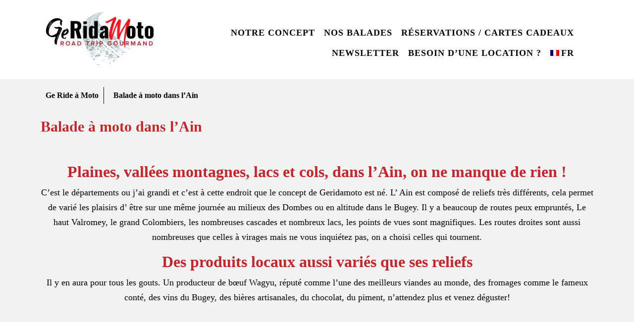

--- FILE ---
content_type: text/html; charset=UTF-8
request_url: https://geridamoto.com/balade-a-moto-dans-lain/
body_size: 15957
content:
<!DOCTYPE html>
<html lang="fr-FR">
<head>
<meta charset="UTF-8">
<meta name="viewport" content="width=device-width">
<meta name='robots' content='index, follow, max-image-preview:large, max-snippet:-1, max-video-preview:-1' />
	<style>img:is([sizes="auto" i], [sizes^="auto," i]) { contain-intrinsic-size: 3000px 1500px }</style>
	
	<!-- This site is optimized with the Yoast SEO plugin v24.1 - https://yoast.com/wordpress/plugins/seo/ -->
	<title>Balade à moto dans l&#039;Ain - Ge Ride à Moto</title>
	<link rel="canonical" href="https://geridamoto.com/balade-a-moto-dans-lain/" />
	<meta property="og:locale" content="fr_FR" />
	<meta property="og:type" content="article" />
	<meta property="og:title" content="Balade à moto dans l&#039;Ain - Ge Ride à Moto" />
	<meta property="og:url" content="https://geridamoto.com/balade-a-moto-dans-lain/" />
	<meta property="og:site_name" content="Ge Ride à Moto" />
	<meta property="article:modified_time" content="2025-01-21T08:39:38+00:00" />
	<meta name="twitter:card" content="summary_large_image" />
	<script type="application/ld+json" class="yoast-schema-graph">{"@context":"https://schema.org","@graph":[{"@type":"WebPage","@id":"https://geridamoto.com/balade-a-moto-dans-lain/","url":"https://geridamoto.com/balade-a-moto-dans-lain/","name":"Balade à moto dans l'Ain - Ge Ride à Moto","isPartOf":{"@id":"https://geridamoto.com/#website"},"datePublished":"2021-10-04T08:52:18+00:00","dateModified":"2025-01-21T08:39:38+00:00","breadcrumb":{"@id":"https://geridamoto.com/balade-a-moto-dans-lain/#breadcrumb"},"inLanguage":"fr-FR","potentialAction":[{"@type":"ReadAction","target":["https://geridamoto.com/balade-a-moto-dans-lain/"]}]},{"@type":"BreadcrumbList","@id":"https://geridamoto.com/balade-a-moto-dans-lain/#breadcrumb","itemListElement":[{"@type":"ListItem","position":1,"name":"Accueil","item":"https://geridamoto.com/"},{"@type":"ListItem","position":2,"name":"Balade à moto dans l&rsquo;Ain"}]},{"@type":"WebSite","@id":"https://geridamoto.com/#website","url":"https://geridamoto.com/","name":"Ge Ride à Moto","description":"Road Trip Gourmand","publisher":{"@id":"https://geridamoto.com/#organization"},"potentialAction":[{"@type":"SearchAction","target":{"@type":"EntryPoint","urlTemplate":"https://geridamoto.com/?s={search_term_string}"},"query-input":{"@type":"PropertyValueSpecification","valueRequired":true,"valueName":"search_term_string"}}],"inLanguage":"fr-FR"},{"@type":"Organization","@id":"https://geridamoto.com/#organization","name":"Ge ride à moto","url":"https://geridamoto.com/","logo":{"@type":"ImageObject","inLanguage":"fr-FR","@id":"https://geridamoto.com/#/schema/logo/image/","url":"https://geridamoto.com/wp-content/uploads/2019/02/GeRidamoto_LOGO-512-e1551115296144.png","contentUrl":"https://geridamoto.com/wp-content/uploads/2019/02/GeRidamoto_LOGO-512-e1551115296144.png","width":170,"height":171,"caption":"Ge ride à moto"},"image":{"@id":"https://geridamoto.com/#/schema/logo/image/"}}]}</script>
	<!-- / Yoast SEO plugin. -->


<link rel='dns-prefetch' href='//fonts.googleapis.com' />
<link rel="alternate" type="application/rss+xml" title="Ge Ride à Moto &raquo; Flux" href="https://geridamoto.com/feed/" />
<link rel="alternate" type="application/rss+xml" title="Ge Ride à Moto &raquo; Flux des commentaires" href="https://geridamoto.com/comments/feed/" />
<script type="text/javascript">
/* <![CDATA[ */
window._wpemojiSettings = {"baseUrl":"https:\/\/s.w.org\/images\/core\/emoji\/15.0.3\/72x72\/","ext":".png","svgUrl":"https:\/\/s.w.org\/images\/core\/emoji\/15.0.3\/svg\/","svgExt":".svg","source":{"concatemoji":"https:\/\/geridamoto.com\/wp-includes\/js\/wp-emoji-release.min.js?ver=6.7.4"}};
/*! This file is auto-generated */
!function(i,n){var o,s,e;function c(e){try{var t={supportTests:e,timestamp:(new Date).valueOf()};sessionStorage.setItem(o,JSON.stringify(t))}catch(e){}}function p(e,t,n){e.clearRect(0,0,e.canvas.width,e.canvas.height),e.fillText(t,0,0);var t=new Uint32Array(e.getImageData(0,0,e.canvas.width,e.canvas.height).data),r=(e.clearRect(0,0,e.canvas.width,e.canvas.height),e.fillText(n,0,0),new Uint32Array(e.getImageData(0,0,e.canvas.width,e.canvas.height).data));return t.every(function(e,t){return e===r[t]})}function u(e,t,n){switch(t){case"flag":return n(e,"\ud83c\udff3\ufe0f\u200d\u26a7\ufe0f","\ud83c\udff3\ufe0f\u200b\u26a7\ufe0f")?!1:!n(e,"\ud83c\uddfa\ud83c\uddf3","\ud83c\uddfa\u200b\ud83c\uddf3")&&!n(e,"\ud83c\udff4\udb40\udc67\udb40\udc62\udb40\udc65\udb40\udc6e\udb40\udc67\udb40\udc7f","\ud83c\udff4\u200b\udb40\udc67\u200b\udb40\udc62\u200b\udb40\udc65\u200b\udb40\udc6e\u200b\udb40\udc67\u200b\udb40\udc7f");case"emoji":return!n(e,"\ud83d\udc26\u200d\u2b1b","\ud83d\udc26\u200b\u2b1b")}return!1}function f(e,t,n){var r="undefined"!=typeof WorkerGlobalScope&&self instanceof WorkerGlobalScope?new OffscreenCanvas(300,150):i.createElement("canvas"),a=r.getContext("2d",{willReadFrequently:!0}),o=(a.textBaseline="top",a.font="600 32px Arial",{});return e.forEach(function(e){o[e]=t(a,e,n)}),o}function t(e){var t=i.createElement("script");t.src=e,t.defer=!0,i.head.appendChild(t)}"undefined"!=typeof Promise&&(o="wpEmojiSettingsSupports",s=["flag","emoji"],n.supports={everything:!0,everythingExceptFlag:!0},e=new Promise(function(e){i.addEventListener("DOMContentLoaded",e,{once:!0})}),new Promise(function(t){var n=function(){try{var e=JSON.parse(sessionStorage.getItem(o));if("object"==typeof e&&"number"==typeof e.timestamp&&(new Date).valueOf()<e.timestamp+604800&&"object"==typeof e.supportTests)return e.supportTests}catch(e){}return null}();if(!n){if("undefined"!=typeof Worker&&"undefined"!=typeof OffscreenCanvas&&"undefined"!=typeof URL&&URL.createObjectURL&&"undefined"!=typeof Blob)try{var e="postMessage("+f.toString()+"("+[JSON.stringify(s),u.toString(),p.toString()].join(",")+"));",r=new Blob([e],{type:"text/javascript"}),a=new Worker(URL.createObjectURL(r),{name:"wpTestEmojiSupports"});return void(a.onmessage=function(e){c(n=e.data),a.terminate(),t(n)})}catch(e){}c(n=f(s,u,p))}t(n)}).then(function(e){for(var t in e)n.supports[t]=e[t],n.supports.everything=n.supports.everything&&n.supports[t],"flag"!==t&&(n.supports.everythingExceptFlag=n.supports.everythingExceptFlag&&n.supports[t]);n.supports.everythingExceptFlag=n.supports.everythingExceptFlag&&!n.supports.flag,n.DOMReady=!1,n.readyCallback=function(){n.DOMReady=!0}}).then(function(){return e}).then(function(){var e;n.supports.everything||(n.readyCallback(),(e=n.source||{}).concatemoji?t(e.concatemoji):e.wpemoji&&e.twemoji&&(t(e.twemoji),t(e.wpemoji)))}))}((window,document),window._wpemojiSettings);
/* ]]> */
</script>
<link rel='stylesheet' id='wp-customer-reviews-3-frontend-css' href='https://geridamoto.com/wp-content/plugins/wp-customer-reviews/css/wp-customer-reviews.css?ver=3.7.2' type='text/css' media='all' />
<style id='wp-emoji-styles-inline-css' type='text/css'>

	img.wp-smiley, img.emoji {
		display: inline !important;
		border: none !important;
		box-shadow: none !important;
		height: 1em !important;
		width: 1em !important;
		margin: 0 0.07em !important;
		vertical-align: -0.1em !important;
		background: none !important;
		padding: 0 !important;
	}
</style>
<link rel='stylesheet' id='wp-block-library-css' href='https://geridamoto.com/wp-includes/css/dist/block-library/style.min.css?ver=6.7.4' type='text/css' media='all' />
<style id='wp-block-library-theme-inline-css' type='text/css'>
.wp-block-audio :where(figcaption){color:#555;font-size:13px;text-align:center}.is-dark-theme .wp-block-audio :where(figcaption){color:#ffffffa6}.wp-block-audio{margin:0 0 1em}.wp-block-code{border:1px solid #ccc;border-radius:4px;font-family:Menlo,Consolas,monaco,monospace;padding:.8em 1em}.wp-block-embed :where(figcaption){color:#555;font-size:13px;text-align:center}.is-dark-theme .wp-block-embed :where(figcaption){color:#ffffffa6}.wp-block-embed{margin:0 0 1em}.blocks-gallery-caption{color:#555;font-size:13px;text-align:center}.is-dark-theme .blocks-gallery-caption{color:#ffffffa6}:root :where(.wp-block-image figcaption){color:#555;font-size:13px;text-align:center}.is-dark-theme :root :where(.wp-block-image figcaption){color:#ffffffa6}.wp-block-image{margin:0 0 1em}.wp-block-pullquote{border-bottom:4px solid;border-top:4px solid;color:currentColor;margin-bottom:1.75em}.wp-block-pullquote cite,.wp-block-pullquote footer,.wp-block-pullquote__citation{color:currentColor;font-size:.8125em;font-style:normal;text-transform:uppercase}.wp-block-quote{border-left:.25em solid;margin:0 0 1.75em;padding-left:1em}.wp-block-quote cite,.wp-block-quote footer{color:currentColor;font-size:.8125em;font-style:normal;position:relative}.wp-block-quote:where(.has-text-align-right){border-left:none;border-right:.25em solid;padding-left:0;padding-right:1em}.wp-block-quote:where(.has-text-align-center){border:none;padding-left:0}.wp-block-quote.is-large,.wp-block-quote.is-style-large,.wp-block-quote:where(.is-style-plain){border:none}.wp-block-search .wp-block-search__label{font-weight:700}.wp-block-search__button{border:1px solid #ccc;padding:.375em .625em}:where(.wp-block-group.has-background){padding:1.25em 2.375em}.wp-block-separator.has-css-opacity{opacity:.4}.wp-block-separator{border:none;border-bottom:2px solid;margin-left:auto;margin-right:auto}.wp-block-separator.has-alpha-channel-opacity{opacity:1}.wp-block-separator:not(.is-style-wide):not(.is-style-dots){width:100px}.wp-block-separator.has-background:not(.is-style-dots){border-bottom:none;height:1px}.wp-block-separator.has-background:not(.is-style-wide):not(.is-style-dots){height:2px}.wp-block-table{margin:0 0 1em}.wp-block-table td,.wp-block-table th{word-break:normal}.wp-block-table :where(figcaption){color:#555;font-size:13px;text-align:center}.is-dark-theme .wp-block-table :where(figcaption){color:#ffffffa6}.wp-block-video :where(figcaption){color:#555;font-size:13px;text-align:center}.is-dark-theme .wp-block-video :where(figcaption){color:#ffffffa6}.wp-block-video{margin:0 0 1em}:root :where(.wp-block-template-part.has-background){margin-bottom:0;margin-top:0;padding:1.25em 2.375em}
</style>
<style id='classic-theme-styles-inline-css' type='text/css'>
/*! This file is auto-generated */
.wp-block-button__link{color:#fff;background-color:#32373c;border-radius:9999px;box-shadow:none;text-decoration:none;padding:calc(.667em + 2px) calc(1.333em + 2px);font-size:1.125em}.wp-block-file__button{background:#32373c;color:#fff;text-decoration:none}
</style>
<style id='global-styles-inline-css' type='text/css'>
:root{--wp--preset--aspect-ratio--square: 1;--wp--preset--aspect-ratio--4-3: 4/3;--wp--preset--aspect-ratio--3-4: 3/4;--wp--preset--aspect-ratio--3-2: 3/2;--wp--preset--aspect-ratio--2-3: 2/3;--wp--preset--aspect-ratio--16-9: 16/9;--wp--preset--aspect-ratio--9-16: 9/16;--wp--preset--color--black: #000000;--wp--preset--color--cyan-bluish-gray: #abb8c3;--wp--preset--color--white: #ffffff;--wp--preset--color--pale-pink: #f78da7;--wp--preset--color--vivid-red: #cf2e2e;--wp--preset--color--luminous-vivid-orange: #ff6900;--wp--preset--color--luminous-vivid-amber: #fcb900;--wp--preset--color--light-green-cyan: #7bdcb5;--wp--preset--color--vivid-green-cyan: #00d084;--wp--preset--color--pale-cyan-blue: #8ed1fc;--wp--preset--color--vivid-cyan-blue: #0693e3;--wp--preset--color--vivid-purple: #9b51e0;--wp--preset--gradient--vivid-cyan-blue-to-vivid-purple: linear-gradient(135deg,rgba(6,147,227,1) 0%,rgb(155,81,224) 100%);--wp--preset--gradient--light-green-cyan-to-vivid-green-cyan: linear-gradient(135deg,rgb(122,220,180) 0%,rgb(0,208,130) 100%);--wp--preset--gradient--luminous-vivid-amber-to-luminous-vivid-orange: linear-gradient(135deg,rgba(252,185,0,1) 0%,rgba(255,105,0,1) 100%);--wp--preset--gradient--luminous-vivid-orange-to-vivid-red: linear-gradient(135deg,rgba(255,105,0,1) 0%,rgb(207,46,46) 100%);--wp--preset--gradient--very-light-gray-to-cyan-bluish-gray: linear-gradient(135deg,rgb(238,238,238) 0%,rgb(169,184,195) 100%);--wp--preset--gradient--cool-to-warm-spectrum: linear-gradient(135deg,rgb(74,234,220) 0%,rgb(151,120,209) 20%,rgb(207,42,186) 40%,rgb(238,44,130) 60%,rgb(251,105,98) 80%,rgb(254,248,76) 100%);--wp--preset--gradient--blush-light-purple: linear-gradient(135deg,rgb(255,206,236) 0%,rgb(152,150,240) 100%);--wp--preset--gradient--blush-bordeaux: linear-gradient(135deg,rgb(254,205,165) 0%,rgb(254,45,45) 50%,rgb(107,0,62) 100%);--wp--preset--gradient--luminous-dusk: linear-gradient(135deg,rgb(255,203,112) 0%,rgb(199,81,192) 50%,rgb(65,88,208) 100%);--wp--preset--gradient--pale-ocean: linear-gradient(135deg,rgb(255,245,203) 0%,rgb(182,227,212) 50%,rgb(51,167,181) 100%);--wp--preset--gradient--electric-grass: linear-gradient(135deg,rgb(202,248,128) 0%,rgb(113,206,126) 100%);--wp--preset--gradient--midnight: linear-gradient(135deg,rgb(2,3,129) 0%,rgb(40,116,252) 100%);--wp--preset--font-size--small: 13px;--wp--preset--font-size--medium: 20px;--wp--preset--font-size--large: 36px;--wp--preset--font-size--x-large: 42px;--wp--preset--spacing--20: 0.44rem;--wp--preset--spacing--30: 0.67rem;--wp--preset--spacing--40: 1rem;--wp--preset--spacing--50: 1.5rem;--wp--preset--spacing--60: 2.25rem;--wp--preset--spacing--70: 3.38rem;--wp--preset--spacing--80: 5.06rem;--wp--preset--shadow--natural: 6px 6px 9px rgba(0, 0, 0, 0.2);--wp--preset--shadow--deep: 12px 12px 50px rgba(0, 0, 0, 0.4);--wp--preset--shadow--sharp: 6px 6px 0px rgba(0, 0, 0, 0.2);--wp--preset--shadow--outlined: 6px 6px 0px -3px rgba(255, 255, 255, 1), 6px 6px rgba(0, 0, 0, 1);--wp--preset--shadow--crisp: 6px 6px 0px rgba(0, 0, 0, 1);}:where(.is-layout-flex){gap: 0.5em;}:where(.is-layout-grid){gap: 0.5em;}body .is-layout-flex{display: flex;}.is-layout-flex{flex-wrap: wrap;align-items: center;}.is-layout-flex > :is(*, div){margin: 0;}body .is-layout-grid{display: grid;}.is-layout-grid > :is(*, div){margin: 0;}:where(.wp-block-columns.is-layout-flex){gap: 2em;}:where(.wp-block-columns.is-layout-grid){gap: 2em;}:where(.wp-block-post-template.is-layout-flex){gap: 1.25em;}:where(.wp-block-post-template.is-layout-grid){gap: 1.25em;}.has-black-color{color: var(--wp--preset--color--black) !important;}.has-cyan-bluish-gray-color{color: var(--wp--preset--color--cyan-bluish-gray) !important;}.has-white-color{color: var(--wp--preset--color--white) !important;}.has-pale-pink-color{color: var(--wp--preset--color--pale-pink) !important;}.has-vivid-red-color{color: var(--wp--preset--color--vivid-red) !important;}.has-luminous-vivid-orange-color{color: var(--wp--preset--color--luminous-vivid-orange) !important;}.has-luminous-vivid-amber-color{color: var(--wp--preset--color--luminous-vivid-amber) !important;}.has-light-green-cyan-color{color: var(--wp--preset--color--light-green-cyan) !important;}.has-vivid-green-cyan-color{color: var(--wp--preset--color--vivid-green-cyan) !important;}.has-pale-cyan-blue-color{color: var(--wp--preset--color--pale-cyan-blue) !important;}.has-vivid-cyan-blue-color{color: var(--wp--preset--color--vivid-cyan-blue) !important;}.has-vivid-purple-color{color: var(--wp--preset--color--vivid-purple) !important;}.has-black-background-color{background-color: var(--wp--preset--color--black) !important;}.has-cyan-bluish-gray-background-color{background-color: var(--wp--preset--color--cyan-bluish-gray) !important;}.has-white-background-color{background-color: var(--wp--preset--color--white) !important;}.has-pale-pink-background-color{background-color: var(--wp--preset--color--pale-pink) !important;}.has-vivid-red-background-color{background-color: var(--wp--preset--color--vivid-red) !important;}.has-luminous-vivid-orange-background-color{background-color: var(--wp--preset--color--luminous-vivid-orange) !important;}.has-luminous-vivid-amber-background-color{background-color: var(--wp--preset--color--luminous-vivid-amber) !important;}.has-light-green-cyan-background-color{background-color: var(--wp--preset--color--light-green-cyan) !important;}.has-vivid-green-cyan-background-color{background-color: var(--wp--preset--color--vivid-green-cyan) !important;}.has-pale-cyan-blue-background-color{background-color: var(--wp--preset--color--pale-cyan-blue) !important;}.has-vivid-cyan-blue-background-color{background-color: var(--wp--preset--color--vivid-cyan-blue) !important;}.has-vivid-purple-background-color{background-color: var(--wp--preset--color--vivid-purple) !important;}.has-black-border-color{border-color: var(--wp--preset--color--black) !important;}.has-cyan-bluish-gray-border-color{border-color: var(--wp--preset--color--cyan-bluish-gray) !important;}.has-white-border-color{border-color: var(--wp--preset--color--white) !important;}.has-pale-pink-border-color{border-color: var(--wp--preset--color--pale-pink) !important;}.has-vivid-red-border-color{border-color: var(--wp--preset--color--vivid-red) !important;}.has-luminous-vivid-orange-border-color{border-color: var(--wp--preset--color--luminous-vivid-orange) !important;}.has-luminous-vivid-amber-border-color{border-color: var(--wp--preset--color--luminous-vivid-amber) !important;}.has-light-green-cyan-border-color{border-color: var(--wp--preset--color--light-green-cyan) !important;}.has-vivid-green-cyan-border-color{border-color: var(--wp--preset--color--vivid-green-cyan) !important;}.has-pale-cyan-blue-border-color{border-color: var(--wp--preset--color--pale-cyan-blue) !important;}.has-vivid-cyan-blue-border-color{border-color: var(--wp--preset--color--vivid-cyan-blue) !important;}.has-vivid-purple-border-color{border-color: var(--wp--preset--color--vivid-purple) !important;}.has-vivid-cyan-blue-to-vivid-purple-gradient-background{background: var(--wp--preset--gradient--vivid-cyan-blue-to-vivid-purple) !important;}.has-light-green-cyan-to-vivid-green-cyan-gradient-background{background: var(--wp--preset--gradient--light-green-cyan-to-vivid-green-cyan) !important;}.has-luminous-vivid-amber-to-luminous-vivid-orange-gradient-background{background: var(--wp--preset--gradient--luminous-vivid-amber-to-luminous-vivid-orange) !important;}.has-luminous-vivid-orange-to-vivid-red-gradient-background{background: var(--wp--preset--gradient--luminous-vivid-orange-to-vivid-red) !important;}.has-very-light-gray-to-cyan-bluish-gray-gradient-background{background: var(--wp--preset--gradient--very-light-gray-to-cyan-bluish-gray) !important;}.has-cool-to-warm-spectrum-gradient-background{background: var(--wp--preset--gradient--cool-to-warm-spectrum) !important;}.has-blush-light-purple-gradient-background{background: var(--wp--preset--gradient--blush-light-purple) !important;}.has-blush-bordeaux-gradient-background{background: var(--wp--preset--gradient--blush-bordeaux) !important;}.has-luminous-dusk-gradient-background{background: var(--wp--preset--gradient--luminous-dusk) !important;}.has-pale-ocean-gradient-background{background: var(--wp--preset--gradient--pale-ocean) !important;}.has-electric-grass-gradient-background{background: var(--wp--preset--gradient--electric-grass) !important;}.has-midnight-gradient-background{background: var(--wp--preset--gradient--midnight) !important;}.has-small-font-size{font-size: var(--wp--preset--font-size--small) !important;}.has-medium-font-size{font-size: var(--wp--preset--font-size--medium) !important;}.has-large-font-size{font-size: var(--wp--preset--font-size--large) !important;}.has-x-large-font-size{font-size: var(--wp--preset--font-size--x-large) !important;}
:where(.wp-block-post-template.is-layout-flex){gap: 1.25em;}:where(.wp-block-post-template.is-layout-grid){gap: 1.25em;}
:where(.wp-block-columns.is-layout-flex){gap: 2em;}:where(.wp-block-columns.is-layout-grid){gap: 2em;}
:root :where(.wp-block-pullquote){font-size: 1.5em;line-height: 1.6;}
</style>
<link rel='stylesheet' id='contact-form-7-css' href='https://geridamoto.com/wp-content/plugins/contact-form-7/includes/css/styles.css?ver=6.0.1' type='text/css' media='all' />
<link rel='stylesheet' id='uaf_client_css-css' href='https://geridamoto.com/wp-content/uploads/useanyfont/uaf.css?ver=1736007108' type='text/css' media='all' />
<link rel='stylesheet' id='grw-public-main-css-css' href='https://geridamoto.com/wp-content/plugins/widget-google-reviews/assets/css/public-main.css?ver=5.1' type='text/css' media='all' />
<link rel='stylesheet' id='vw-tour-lite-font-css' href='//fonts.googleapis.com/css?family=ABeeZee%3Aital%400%3B1%7CAbril+Fatfac%7CAcme%7CAllura%7CAmatic+SC%3Awght%40400%3B700%7CAnton%7CArchitects+Daughter%7CArchivo%3Aital%2Cwght%400%2C100%3B0%2C200%3B0%2C300%3B0%2C400%3B0%2C500%3B0%2C600%3B0%2C700%3B0%2C800%3B0%2C900%3B1%2C100%3B1%2C200%3B1%2C300%3B1%2C400%3B1%2C500%3B1%2C600%3B1%2C700%3B1%2C800%3B1%2C900%7CArimo%3Aital%2Cwght%400%2C400%3B0%2C500%3B0%2C600%3B0%2C700%3B1%2C400%3B1%2C500%3B1%2C600%3B1%2C700%7CArsenal%3Aital%2Cwght%400%2C400%3B0%2C700%3B1%2C400%3B1%2C700%7CArvo%3Aital%2Cwght%400%2C400%3B0%2C700%3B1%2C400%3B1%2C700%7CAlegreya%3Aital%2Cwght%400%2C400%3B0%2C500%3B0%2C600%3B0%2C700%3B0%2C800%3B0%2C900%3B1%2C400%3B1%2C500%3B1%2C600%3B1%2C700%3B1%2C800%3B1%2C900%7CAsap%3Aital%2Cwght%400%2C100%3B0%2C200%3B0%2C300%3B0%2C400%3B0%2C500%3B0%2C600%3B0%2C700%3B0%2C800%3B0%2C900%3B1%2C100%3B1%2C200%3B1%2C300%3B1%2C400%3B1%2C500%3B1%2C600%3B1%2C700%3B1%2C800%3B1%2C900%7CAssistant%3Awght%40200%3B300%3B400%3B500%3B600%3B700%3B800%7CAlfa+Slab+One%7CAveria+Serif+Libre%3Aital%2Cwght%400%2C300%3B0%2C400%3B0%2C700%3B1%2C300%3B1%2C400%3B1%2C700%7CBangers%7CBoogaloo%7CBad+Script%7CBarlow%3Aital%2Cwght%400%2C100%3B0%2C200%3B0%2C300%3B0%2C400%3B0%2C500%3B0%2C600%3B0%2C700%3B0%2C800%3B0%2C900%3B1%2C100%3B1%2C200%3B1%2C300%3B1%2C400%3B1%2C500%3B1%2C600%3B1%2C700%3B1%2C800%3B1%2C900%7CBarlow+Condensed%3Aital%2Cwght%400%2C100%3B0%2C200%3B0%2C300%3B0%2C400%3B0%2C500%3B0%2C600%3B0%2C700%3B0%2C800%3B0%2C900%3B1%2C100%3B1%2C200%3B1%2C300%3B1%2C400%3B1%2C500%3B1%2C600%3B1%2C700%3B1%2C800%3B1%2C900%7CBerkshire+Swash%7CBitter%3Aital%2Cwght%400%2C100%3B0%2C200%3B0%2C300%3B0%2C400%3B0%2C500%3B0%2C600%3B0%2C700%3B0%2C800%3B0%2C900%3B1%2C100%3B1%2C200%3B1%2C300%3B1%2C400%3B1%2C500%3B1%2C600%3B1%2C700%3B1%2C800%3B1%2C900%7CBree+Serif%7CBenchNine%3Awght%40300%3B400%3B700%7CCabin%3Aital%2Cwght%400%2C400%3B0%2C500%3B0%2C600%3B0%2C700%3B1%2C400%3B1%2C500%3B1%2C600%3B1%2C700%7CCardo%3Aital%2Cwght%400%2C400%3B0%2C700%3B1%2C400%7CCourgette%7CCaveat%3Awght%40400%3B500%3B600%3B700%7CCaveat+Brush%7CCherry+Swash%3Awght%40400%3B700%7CCormorant+Garamond%3Aital%2Cwght%400%2C300%3B0%2C400%3B0%2C500%3B0%2C600%3B0%2C700%3B1%2C300%3B1%2C400%3B1%2C500%3B1%2C600%3B1%2C700%7CCrimson+Text%3Aital%2Cwght%400%2C400%3B0%2C600%3B0%2C700%3B1%2C400%3B1%2C600%3B1%2C700%7CCuprum%3Aital%2Cwght%400%2C400%3B0%2C500%3B0%2C600%3B0%2C700%3B1%2C400%3B1%2C500%3B1%2C600%3B1%2C700%7CCookie%7CComing+Soon%7CCharm%3Awght%40400%3B700%7CChewy%7CDays+One%7CDM+Serif+Display%3Aital%400%3B1%7CDosis%3Awght%40200%3B300%3B400%3B500%3B600%3B700%3B800%7CEB+Garamond%3Aital%2Cwght%400%2C400%3B0%2C500%3B0%2C600%3B0%2C700%3B0%2C800%3B1%2C400%3B1%2C500%3B1%2C600%3B1%2C700%3B1%2C800%7CEconomica%3Aital%2Cwght%400%2C400%3B0%2C700%3B1%2C400%3B1%2C700%7CEpilogue%3Aital%2Cwght%400%2C100%3B0%2C200%3B0%2C300%3B0%2C400%3B0%2C500%3B0%2C600%3B0%2C700%3B0%2C800%3B0%2C900%3B1%2C100%3B1%2C200%3B1%2C300%3B1%2C400%3B1%2C500%3B1%2C600%3B1%2C700%3B1%2C800%3B1%2C900%7CExo+2%3Aital%2Cwght%400%2C100%3B0%2C200%3B0%2C300%3B0%2C400%3B0%2C500%3B0%2C600%3B0%2C700%3B0%2C800%3B0%2C900%3B1%2C100%3B1%2C200%3B1%2C300%3B1%2C400%3B1%2C500%3B1%2C600%3B1%2C700%3B1%2C800%3B1%2C900%7CFamiljen+Grotesk%3Aital%2Cwght%400%2C400%3B0%2C500%3B0%2C600%3B0%2C700%3B1%2C400%3B1%2C500%3B1%2C600%3B1%2C700%7CFira+Sans%3Aital%2Cwght%400%2C100%3B0%2C200%3B0%2C300%3B0%2C400%3B0%2C500%3B0%2C600%3B0%2C700%3B0%2C800%3B0%2C900%3B1%2C100%3B1%2C200%3B1%2C300%3B1%2C400%3B1%2C500%3B1%2C600%3B1%2C700%3B1%2C800%3B1%2C900%7CFredoka+One%7CFjalla+One%7CFrancois+One%7CFrank+Ruhl+Libre%3Awght%40300%3B400%3B500%3B700%3B900%7CGabriela%7CGloria+Hallelujah%7CGreat+Vibes%7CHandlee%7CHammersmith+One%7CHeebo%3Awght%40100%3B200%3B300%3B400%3B500%3B600%3B700%3B800%3B900%7CHind%3Awght%40300%3B400%3B500%3B600%3B700%7CInconsolata%3Awght%40200%3B300%3B400%3B500%3B600%3B700%3B800%3B900%7CIndie+Flower%7CIM+Fell+English+SC%7CJulius+Sans+One%7CJomhuria%7CJosefin+Slab%3Aital%2Cwght%400%2C100%3B0%2C200%3B0%2C300%3B0%2C400%3B0%2C500%3B0%2C600%3B0%2C700%3B1%2C100%3B1%2C200%3B1%2C300%3B1%2C400%3B1%2C500%3B1%2C600%3B1%2C700%7CJosefin+Sans%3Aital%2Cwght%400%2C100%3B0%2C200%3B0%2C300%3B0%2C400%3B0%2C500%3B0%2C600%3B0%2C700%3B1%2C100%3B1%2C200%3B1%2C300%3B1%2C400%3B1%2C500%3B1%2C600%3B1%2C700%7CJost%3Aital%2Cwght%400%2C100%3B0%2C200%3B0%2C300%3B0%2C400%3B0%2C500%3B0%2C600%3B0%2C700%3B0%2C800%3B0%2C900%3B1%2C100%3B1%2C200%3B1%2C300%3B1%2C400%3B1%2C500%3B1%2C600%3B1%2C700%3B1%2C800%3B1%2C900%7CKaisei+HarunoUmi%3Awght%40400%3B500%3B700%7CKanit%3Aital%2Cwght%400%2C100%3B0%2C200%3B0%2C300%3B0%2C400%3B0%2C500%3B0%2C600%3B0%2C700%3B0%2C800%3B0%2C900%3B1%2C100%3B1%2C200%3B1%2C300%3B1%2C400%3B1%2C500%3B1%2C600%3B1%2C700%3B1%2C800%3B1%2C900%7CKaushan+Script%7CKrub%3Aital%2Cwght%400%2C200%3B0%2C300%3B0%2C400%3B0%2C500%3B0%2C600%3B0%2C700%3B1%2C200%3B1%2C300%3B1%2C400%3B1%2C500%3B1%2C600%3B1%2C700%7CLato%3Aital%2Cwght%400%2C100%3B0%2C300%3B0%2C400%3B0%2C700%3B0%2C900%3B1%2C100%3B1%2C300%3B1%2C400%3B1%2C700%3B1%2C900%7CLora%3Aital%2Cwght%400%2C400%3B0%2C500%3B0%2C600%3B0%2C700%3B1%2C400%3B1%2C500%3B1%2C600%3B1%2C700%7CLibre+Baskerville%3Aital%2Cwght%400%2C400%3B0%2C700%3B1%2C400%7CLobster%7CLobster+Two%3Aital%2Cwght%400%2C400%3B0%2C700%3B1%2C400%3B1%2C700%7CMerriweather%3Aital%2Cwght%400%2C300%3B0%2C400%3B0%2C700%3B0%2C900%3B1%2C300%3B1%2C400%3B1%2C700%3B1%2C900%7CMonda%3Awght%40400%3B700%7CMontserrat%3Aital%2Cwght%400%2C100%3B0%2C200%3B0%2C300%3B0%2C400%3B0%2C500%3B0%2C600%3B0%2C700%3B0%2C800%3B0%2C900%3B1%2C100%3B1%2C200%3B1%2C300%3B1%2C400%3B1%2C500%3B1%2C600%3B1%2C700%3B1%2C800%3B1%2C900%7CMulish%3Aital%2Cwght%400%2C200%3B0%2C300%3B0%2C400%3B0%2C500%3B0%2C600%3B0%2C700%3B0%2C800%3B0%2C900%3B1%2C200%3B1%2C300%3B1%2C400%3B1%2C500%3B1%2C600%3B1%2C700%3B1%2C800%3B1%2C900%7CMarck+Script%7CMarcellus%7CMerienda+One%7CMonda%3Awght%40400%3B700%7CNoto+Serif%3Aital%2Cwght%400%2C400%3B0%2C700%3B1%2C400%3B1%2C700%7CNunito+Sans%3Aital%2Cwght%400%2C200%3B0%2C300%3B0%2C400%3B0%2C600%3B0%2C700%3B0%2C800%3B0%2C900%3B1%2C200%3B1%2C300%3B1%2C400%3B1%2C600%3B1%2C700%3B1%2C800%3B1%2C900%7COpen+Sans%3Aital%2Cwght%400%2C300%3B0%2C400%3B0%2C500%3B0%2C600%3B0%2C700%3B0%2C800%3B1%2C300%3B1%2C400%3B1%2C500%3B1%2C600%3B1%2C700%3B1%2C800%7COverpass%3Aital%2Cwght%400%2C100%3B0%2C200%3B0%2C300%3B0%2C400%3B0%2C500%3B0%2C600%3B0%2C700%3B0%2C800%3B0%2C900%3B1%2C100%3B1%2C200%3B1%2C300%3B1%2C400%3B1%2C500%3B1%2C600%3B1%2C700%3B1%2C800%3B1%2C900%7COverpass+Mono%3Awght%40300%3B400%3B500%3B600%3B700%7COxygen%3Awght%40300%3B400%3B700%7COswald%3Awght%40200%3B300%3B400%3B500%3B600%3B700%7COrbitron%3Awght%40400%3B500%3B600%3B700%3B800%3B900%7CPatua+One%7CPacifico%7CPadauk%3Awght%40400%3B700%7CPlayball%7CPlayfair+Display%3Aital%2Cwght%400%2C400%3B0%2C500%3B0%2C600%3B0%2C700%3B0%2C800%3B0%2C900%3B1%2C400%3B1%2C500%3B1%2C600%3B1%2C700%3B1%2C800%3B1%2C900%7CPrompt%3Aital%2Cwght%400%2C100%3B0%2C200%3B0%2C300%3B0%2C400%3B0%2C500%3B0%2C600%3B0%2C700%3B0%2C800%3B0%2C900%3B1%2C100%3B1%2C200%3B1%2C300%3B1%2C400%3B1%2C500%3B1%2C600%3B1%2C700%3B1%2C800%3B1%2C900%7CPT+Sans%3Aital%2Cwght%400%2C400%3B0%2C700%3B1%2C400%3B1%2C700%7CPT+Serif%3Aital%2Cwght%400%2C400%3B0%2C700%3B1%2C400%3B1%2C700%7CPhilosopher%3Aital%2Cwght%400%2C400%3B0%2C700%3B1%2C400%3B1%2C700%7CPermanent+Marker%7CPoiret+One%7CPoppins%3Aital%2Cwght%400%2C100%3B0%2C200%3B0%2C300%3B0%2C400%3B0%2C500%3B0%2C600%3B0%2C700%3B0%2C800%3B0%2C900%3B1%2C100%3B1%2C200%3B1%2C300%3B1%2C400%3B1%2C500%3B1%2C600%3B1%2C700%3B1%2C800%3B1%2C900%7CPrata%7CQuicksand%3Awght%40300%3B400%3B500%3B600%3B700%7CQuattrocento+Sans%3Aital%2Cwght%400%2C400%3B0%2C700%3B1%2C400%3B1%2C700%7CRaleway%3Aital%2Cwght%400%2C100%3B0%2C200%3B0%2C300%3B0%2C400%3B0%2C500%3B0%2C600%3B0%2C700%3B0%2C800%3B0%2C900%3B1%2C100%3B1%2C200%3B1%2C300%3B1%2C400%3B1%2C500%3B1%2C600%3B1%2C700%3B1%2C800%3B1%2C900%7CRubik%3Aital%2Cwght%400%2C300%3B0%2C400%3B0%2C500%3B0%2C600%3B0%2C700%3B0%2C800%3B0%2C900%3B1%2C300%3B1%2C400%3B1%2C500%3B1%2C600%3B1%2C700%3B1%2C800%3B1%2C900%7CRoboto+Condensed%3Aital%2Cwght%400%2C300%3B0%2C400%3B0%2C700%3B1%2C300%3B1%2C400%3B1%2C700%7CRokkitt%3Awght%40100%3B200%3B300%3B400%3B500%3B600%3B700%3B800%3B900%7CRopa+Sans%3Aital%400%3B1%7CRusso+One%7CRighteous%7CSaira%3Aital%2Cwght%400%2C100%3B0%2C200%3B0%2C300%3B0%2C400%3B0%2C500%3B0%2C600%3B0%2C700%3B0%2C800%3B0%2C900%3B1%2C100%3B1%2C200%3B1%2C300%3B1%2C400%3B1%2C500%3B1%2C600%3B1%2C700%3B1%2C800%3B1%2C900%7CSatisfy%7CSen%3Awght%40400%3B700%3B800%7CSlabo+13px%7CSlabo+27px%7CSource+Sans+Pro%3Aital%2Cwght%400%2C200%3B0%2C300%3B0%2C400%3B0%2C600%3B0%2C700%3B0%2C900%3B1%2C200%3B1%2C300%3B1%2C400%3B1%2C600%3B1%2C700%3B1%2C900%7CShadows+Into+Light+Two%7CShadows+Into+Light%7CSacramento%7CSail%7CShrikhand%7CLeague+Spartan%3Awght%40100%3B200%3B300%3B400%3B500%3B600%3B700%3B800%3B900%7CStaatliches%7CStylish%7CTangerine%3Awght%40400%3B700%7CTitillium+Web%3Aital%2Cwght%400%2C200%3B0%2C300%3B0%2C400%3B0%2C600%3B0%2C700%3B0%2C900%3B1%2C200%3B1%2C300%3B1%2C400%3B1%2C600%3B1%2C700%7CTrirong%3Aital%2Cwght%400%2C100%3B0%2C200%3B0%2C300%3B0%2C400%3B0%2C500%3B0%2C600%3B0%2C700%3B0%2C800%3B0%2C900%3B1%2C100%3B1%2C200%3B1%2C300%3B1%2C400%3B1%2C500%3B1%2C600%3B1%2C700%3B1%2C800%3B1%2C900%7CUbuntu%3Aital%2Cwght%400%2C300%3B0%2C400%3B0%2C500%3B0%2C700%3B1%2C300%3B1%2C400%3B1%2C500%3B1%2C700%7CUnica+One%7CVT323%7CVarela+Round%7CVampiro+One%7CVollkorn%3Aital%2Cwght%400%2C400%3B0%2C500%3B0%2C600%3B0%2C700%3B0%2C800%3B0%2C900%3B1%2C400%3B1%2C500%3B1%2C600%3B1%2C700%3B1%2C800%3B1%2C900%7CVolkhov%3Aital%2Cwght%400%2C400%3B0%2C700%3B1%2C400%3B1%2C700%7CWork+Sans%3Aital%2Cwght%400%2C100%3B0%2C200%3B0%2C300%3B0%2C400%3B0%2C500%3B0%2C600%3B0%2C700%3B0%2C800%3B0%2C900%3B1%2C100%3B1%2C200%3B1%2C300%3B1%2C400%3B1%2C500%3B1%2C600%3B1%2C700%3B1%2C800%3B1%2C900%7CYanone+Kaffeesatz%3Awght%40200%3B300%3B400%3B500%3B600%3B700%7CYeseva+One%7CZCOOL+XiaoWei&#038;ver=6.7.4' type='text/css' media='all' />
<link rel='stylesheet' id='vw-tour-lite-block-style-css' href='https://geridamoto.com/wp-content/themes/vw-tour-lite/css/blocks.css?ver=6.7.4' type='text/css' media='all' />
<link rel='stylesheet' id='bootstrap-style-css' href='https://geridamoto.com/wp-content/themes/vw-tour-lite/css/bootstrap.css?ver=6.7.4' type='text/css' media='all' />
<link rel='stylesheet' id='vw-tour-lite-block-patterns-style-frontend-css' href='https://geridamoto.com/wp-content/themes/vw-tour-lite/inc/block-patterns/css/block-frontend.css?ver=6.7.4' type='text/css' media='all' />
<link rel='stylesheet' id='vw-tour-lite-basic-style-css' href='https://geridamoto.com/wp-content/themes/vw-tour-lite/style.css?ver=6.7.4' type='text/css' media='all' />
<style id='vw-tour-lite-basic-style-inline-css' type='text/css'>
body{max-width: 100%;}#slider img{opacity:0.5}#slider{background-color: 1;}#slider .carousel-caption, #slider .inner_carousel h1{text-align:center; left:25%; right:25%;}.services-box{}@media screen and (max-width:575px) {.top-header{display:none;} }@media screen and (max-width:575px){.header-fixed{position:static;} }@media screen and (max-width:575px) {#slider{display:block;} }@media screen and (max-width:575px) {.sidebar{display:block;} }@media screen and (max-width:575px) {.scrollup i{visibility:visible !important;} }.main-navigation a{font-weight: 600;}.main-navigation a{text-transform:Uppercase;}.main-navigation a{}.services-box .read-more{font-size: 14;}.services-box .read-more{text-transform:Uppercase;}.services-box .read-more{letter-spacing: 14;}.footersecsec h3, .footersecsec h3 .wp-block-search .wp-block-search__label{text-align: left;}.footersecsec li{text-align: left;}.copyright p{width:100%; text-align:center; float:none;}.footersecsec{background-attachment: scroll !important;}.footersecsec{background-position: center center!important;}.woocommerce ul.products li.product .onsale{left: auto; right: 0;}.woocommerce span.onsale{border-radius: 100px;}#header{background-position: center top!important;}.footersec{}.footersec h3, a.rsswidget.rss-widget-title{letter-spacing: 1px;}.footersec h3, a.rsswidget.rss-widget-title{font-size: 30px;}.footersec h3{text-transform:Capitalize;}.footersec h3, a.rsswidget.rss-widget-title{font-weight: 600;}@media screen and (max-width:575px){
			#preloader{display:none !important;} }@media screen and (min-width:768px) {.breadcrumbs{text-align:start;}}
</style>
<link rel='stylesheet' id='vw-tour-lite-effect-css' href='https://geridamoto.com/wp-content/themes/vw-tour-lite/css/effect.css?ver=6.7.4' type='text/css' media='all' />
<link rel='stylesheet' id='font-awesome-css-css' href='https://geridamoto.com/wp-content/themes/vw-tour-lite/css/fontawesome-all.css?ver=6.7.4' type='text/css' media='all' />
<link rel='stylesheet' id='animate-css-css' href='https://geridamoto.com/wp-content/themes/vw-tour-lite/css/animate.css?ver=6.7.4' type='text/css' media='all' />
<link rel='stylesheet' id='sib-front-css-css' href='https://geridamoto.com/wp-content/plugins/mailin/css/mailin-front.css?ver=6.7.4' type='text/css' media='all' />
<link rel='stylesheet' id='wpglobus-css' href='https://geridamoto.com/wp-content/plugins/wpglobus/includes/css/wpglobus.css?ver=3.0.0' type='text/css' media='all' />
<script type="text/javascript" src="https://geridamoto.com/wp-includes/js/jquery/jquery.min.js?ver=3.7.1" id="jquery-core-js"></script>
<script type="text/javascript" src="https://geridamoto.com/wp-includes/js/jquery/jquery-migrate.min.js?ver=3.4.1" id="jquery-migrate-js"></script>
<script type="text/javascript" src="https://geridamoto.com/wp-content/plugins/wp-customer-reviews/js/wp-customer-reviews.js?ver=3.7.2" id="wp-customer-reviews-3-frontend-js"></script>
<script type="text/javascript" defer="defer" src="https://geridamoto.com/wp-content/plugins/widget-google-reviews/assets/js/public-main.js?ver=5.1" id="grw-public-main-js-js"></script>
<script type="text/javascript" src="https://geridamoto.com/wp-content/themes/vw-tour-lite/js/custom.js?ver=6.7.4" id="vw-tour-lite-custom-jquery-js"></script>
<script type="text/javascript" src="https://geridamoto.com/wp-content/themes/vw-tour-lite/js/wow.js?ver=6.7.4" id="jquery-wow-js"></script>
<script type="text/javascript" id="sib-front-js-js-extra">
/* <![CDATA[ */
var sibErrMsg = {"invalidMail":"Veuillez entrer une adresse e-mail valide.","requiredField":"Veuillez compl\u00e9ter les champs obligatoires.","invalidDateFormat":"Veuillez entrer une date valide.","invalidSMSFormat":"Veuillez entrer une num\u00e9ro de t\u00e9l\u00e9phone valide."};
var ajax_sib_front_object = {"ajax_url":"https:\/\/geridamoto.com\/wp-admin\/admin-ajax.php","ajax_nonce":"a98ae62942","flag_url":"https:\/\/geridamoto.com\/wp-content\/plugins\/mailin\/img\/flags\/"};
/* ]]> */
</script>
<script type="text/javascript" src="https://geridamoto.com/wp-content/plugins/mailin/js/mailin-front.js?ver=1768468983" id="sib-front-js-js"></script>
<script type="text/javascript" id="utils-js-extra">
/* <![CDATA[ */
var userSettings = {"url":"\/","uid":"0","time":"1769631840","secure":"1"};
/* ]]> */
</script>
<script type="text/javascript" src="https://geridamoto.com/wp-includes/js/utils.min.js?ver=6.7.4" id="utils-js"></script>
<link rel="https://api.w.org/" href="https://geridamoto.com/wp-json/" /><link rel="alternate" title="JSON" type="application/json" href="https://geridamoto.com/wp-json/wp/v2/pages/1082" /><link rel="EditURI" type="application/rsd+xml" title="RSD" href="https://geridamoto.com/xmlrpc.php?rsd" />
<meta name="generator" content="WordPress 6.7.4" />
<link rel='shortlink' href='https://geridamoto.com/?p=1082' />
<link rel="alternate" title="oEmbed (JSON)" type="application/json+oembed" href="https://geridamoto.com/wp-json/oembed/1.0/embed?url=https%3A%2F%2Fgeridamoto.com%2Fbalade-a-moto-dans-lain%2F" />
<link rel="alternate" title="oEmbed (XML)" type="text/xml+oembed" href="https://geridamoto.com/wp-json/oembed/1.0/embed?url=https%3A%2F%2Fgeridamoto.com%2Fbalade-a-moto-dans-lain%2F&#038;format=xml" />

		<!-- GA Google Analytics @ https://m0n.co/ga -->
		<script async src="https://www.googletagmanager.com/gtag/js?id=G-VVXSYN9Y4Z"></script>
		<script>
			window.dataLayer = window.dataLayer || [];
			function gtag(){dataLayer.push(arguments);}
			gtag('js', new Date());
			gtag('config', 'G-VVXSYN9Y4Z');
		</script>

	<style type="text/css">.recentcomments a{display:inline !important;padding:0 !important;margin:0 !important;}</style><style type="text/css" id="custom-background-css">
body.custom-background { background-color: #f2f2f2; }
</style>
				<style media="screen">
				.wpglobus_flag_fr{background-image:url(https://geridamoto.com/wp-content/plugins/wpglobus/flags/fr.png)}
.wpglobus_flag_en{background-image:url(https://geridamoto.com/wp-content/plugins/wpglobus/flags/us.png)}
.wpglobus_flag_es{background-image:url(https://geridamoto.com/wp-content/plugins/wpglobus/flags/es.png)}
.wpglobus_flag_de{background-image:url(https://geridamoto.com/wp-content/plugins/wpglobus/flags/de.png)}
			</style>
			<link rel="alternate" hreflang="fr-FR" href="https://geridamoto.com/balade-a-moto-dans-lain/" /><link rel="alternate" hreflang="en-US" href="https://geridamoto.com/en/balade-a-moto-dans-lain/" /><link rel="alternate" hreflang="es-ES" href="https://geridamoto.com/es/balade-a-moto-dans-lain/" /><link rel="alternate" hreflang="de-DE" href="https://geridamoto.com/de/balade-a-moto-dans-lain/" /><link rel="icon" href="https://geridamoto.com/wp-content/uploads/2020/11/cropped-logo-web-2-32x32.png" sizes="32x32" />
<link rel="icon" href="https://geridamoto.com/wp-content/uploads/2020/11/cropped-logo-web-2-192x192.png" sizes="192x192" />
<link rel="apple-touch-icon" href="https://geridamoto.com/wp-content/uploads/2020/11/cropped-logo-web-2-180x180.png" />
<meta name="msapplication-TileImage" content="https://geridamoto.com/wp-content/uploads/2020/11/cropped-logo-web-2-270x270.png" />
		<style type="text/css" id="wp-custom-css">
			body{
	color:#000000;
	font-family:normal !important;
}
a{
	color:#C1272D;
}
p{
	font-size:1.1em;
}
h2,h1{
	color:#C1272D;
	/*font-weight:bold !important;*/
}
.content-vw .attachment-post-thumbnail{
	display:none;
}
.content-vw > hr{
	display:none;
}
.main-menu {
  padding-left: 0em !important;
}
#menu-menu-principal a,#menu-menu-principal a:hover,#header .nav ul li a{
	color:#000000;
	font-size:1.2em;
	font-weight:bold;
}
#menu-menu-principal ul {   
	border-top: 4px solid #C1272D !important;
	border-bottom: 4px solid #C1272D !important;
}
#header .nav ul li a:hover{
	color:#000000 !important;
	border-color:#C1272D;
}
#menu-menu-principal .current-menu-item > a{
	color:#000000 !important;
}
#header .nav #menu-menu-principal .sub-menu li a{
	color:#FFFFFF !important;
	background:#000000 !important;
}
.current-page-ancestor a{
	color:#000000 !important;
}
#header .nav #menu-menu-principal .sub-menu li a:hover{
	background-color:#C1272D !important;
	color:#FFFFFF !important;
}
.page-template-default #content-vw a{
	text-decoration:underline;
}
blockquote p{
	color: brown;
  font-style: oblique;
}
blockquote p::before {
    content: '\201C';
}
blockquote p::after {
    content: '\201D';
}
#header{
	background-color: #FFFFFF;
	color:#000000 !important;
}
#header .logo {
	padding : 5px 0px;	
}
.custom-logo{
	height:auto !important;
	width:auto !important;
}
a.custom-logo-link::after {
    content: " Ge Ride à Moto";
    font-size: 0.8em; 
	  color:#000000;
	  display:none;
}

#slider a,#slider a:hover{
	color:#FFFFFF !important;
}
#slider .more-btn a, #slider .more-btn a:hover {
	color:#FFFFFF !important;
	background:#C1272D;
}
#slider .carousel-item{
	text-align:center;
}
#slider .carousel-item img{
		width:auto;
	max-height:610px;
}

#slider .carousel-item .inner_carousel .zoomInDown{
	display:none;
}
#our-services{
	padding-top:1%;
}
#our-services h3 a,#our-services h4 a{
	margin-bottom:0px;
	font-size:1.5em !important;
	color:#C1272D !important;
}
#our-services .service-main-box{
	margin-top:5% !important;
}
#our-services .service-main-box .box-content p{
	display:none;
}

.tribe-events-list-widget .tribe-events-list-widget-events {
	margin-bottom: 0.2rem !important;	
}
.tribe-events-list-widget .tribe-list-widget {
	font-size:0.8em;
}
.tribe-events-list-widget .tribe-event-title{
	font-size:0.8em !important;
	padding-bottom : 0em;
}
.tribe-events-list-widget .tribe-event-title a{
	font-size:1.3em !important;
}
.tribe-events-list-widget ol li {
	margin-bottom : 0em;
}
.tribe-events-widget-link{
	margin-top : 1em;
}
.tribe-events-widget-link a{
	color : #fff;
}
.tribe-event-duration{
	color : #fff;
}
.tribe-event-duration {
color : #000;	
}
.breadcrumbs{
	padding:0px 0px 20px 0px;
}
.breadcrumbs a{
	border-right:black;
	border-right: solid;
	border-right-width:1px;
}
.breadcrumbs a,.breadcrumbs a:hover , .breadcrumbs span {
	background : none;
	color : black;
	font-size:1em;
}
a.breadcrumbs::after{
	border-right-width: 1px ;
	border-right-color : black;
}

#maincontent{
	padding-top : 1em;
}
.search-submit{
	background : #C1272D !important;
}
#content-vw ul {
    list-style-type: disc;
    margin-left: 1em;
}
.footersec {
	background:#f2f2f2;	
	color:#000000 !important;
}
.footersec h2,.footersec h3,.footersec a,.footersec p{
	color:#000000 !important;
}
.copyright-wrapper{
	background-color:#C1272D;
}
#our-services{
	background-color:#FFFFFF;
}
@media screen and (max-width: 2000px){
#menu-menu-principal a, #menu-menu-principal a:hover, #header .nav ul li a{
		font-size:1.3em;
	}
	#our-services .service-main-box img{
		height:250px;
		width:auto;
		
	}
}

@media screen and (max-width: 1000px) 
	{
		#slider img {
			height: 250px !important;
	}
	.toggle-nav i {
		background : #C1272D;
		}
}

@media screen and (min-width: 1000px){
#header .nav ul {
	margin-top:14px;
}
}

@media screen and (min-width: 992px){
	.logo.col-lg-3{
		max-width: 20%;
	}
	#header .nav ul li a{
		padding: 7px 7px;
	}
}

@media screen and (max-width: 720px){
#header .top-header .top-bar{
		display:none;
	}
	#header .logo{
		text-align:left;
		padding-left:15px;
	}
	#header .logo a.custom-logo-link::after{
		font-size:1em;
	}
#header .custom-social-icons{
	text-align:left;	
	margin-top:5px;
	}

#slider .carousel-caption{
	 padding-top : 10px;
	 left : 20%;
	 right : 20%:
	}
	
#slider .carousel-item img{
	width:auto;
	/*max-height:610px;*/
}
#slider .inner_carousel h1, #slider .inner_carousel h2 {
    display: block !important;
		padding-top : 25px;
	  font-size:1em;
	  font-style : normal;
		line-height : 1.2;
	  color : white;
	  font-family : normal !important;
}
#slider .more-btn {
    margin-top: 5px;
}
#slider .more-btn a {
    padding: 5px 10px;
		font-size:0.6em;
}
#our-services h2{
	display:none;
	font-size:0px;
	}
#our-services .box-content h3 a, #our-services .box-content h4 a{
		font-size:1.2em !important;
	}
#our-services h3{
	padding-top:5px;
	margin-bottom:0px;
	}
#our-services	.service-main-box {
    margin-top: 0px;
}
#our-services	.box-image img{
		/*height:90px;*/
	}
.footersec .widget{
	padding-top:10px;		
	padding-bottom:0px;
	}
}		</style>
		</head>

<body class="page-template-default page page-id-1082 custom-background wp-custom-logo wp-embed-responsive">

  <header role="banner">
    <a class="screen-reader-text skip-link" href="#maincontent">Skip to content</a>
    
    <div id="header">
            <div class="header-menu close-sticky ">
        <div class="container">
          <div class="row">
            <div class="col-lg-3 col-md-5 col-8 align-self-center">
              <div class="logo">
                                  <div class="site-logo">
<style>
.custom-logo {
	height: 87px;
	max-height: 240px;
	max-width: 240px;
	width: 166px;
}
</style><a href="https://geridamoto.com/" class="custom-logo-link" rel="home"><img width="240" height="126" src="https://geridamoto.com/wp-content/uploads/2021/01/cropped-logo-rouge-HD-1-1.jpg" class="custom-logo" alt="Ge Ride à Moto" decoding="async" /></a></div>
                                                                                                                                                                                                    </div>
            </div>    
            <div class="col-lg-9 col-md-7 col-4 align-self-center">
              <div class="toggle-nav mobile-menu">
                <button onclick="vw_tour_lite_menu_open_nav()" class="responsivetoggle"><i class="fas fa-bars"></i><span class="screen-reader-text">Open Button</span></button>
              </div>
              <div id="mySidenav" class="nav sidenav">
                <nav id="site-navigation" class="main-navigation" role="navigation" aria-label="Top Menu">
                  <div class="main-menu clearfix"><ul id="menu-menu-principal" class="clearfix mobile_nav"><li id="menu-item-21" class="menu-item menu-item-type-post_type menu-item-object-page menu-item-21"><a href="https://geridamoto.com/notre-concept/">Notre concept</a></li>
<li id="menu-item-17" class="menu-item menu-item-type-post_type menu-item-object-page current-menu-ancestor current-menu-parent current_page_parent current_page_ancestor menu-item-has-children menu-item-17"><a href="https://geridamoto.com/nos-balades-a-moto/">Nos balades</a>
<ul class="sub-menu">
	<li id="menu-item-1084" class="menu-item menu-item-type-post_type menu-item-object-page current-menu-item page_item page-item-1082 current_page_item menu-item-1084"><a href="https://geridamoto.com/balade-a-moto-dans-lain/" aria-current="page">L&rsquo;Ain</a></li>
	<li id="menu-item-90" class="menu-item menu-item-type-post_type menu-item-object-page menu-item-90"><a href="https://geridamoto.com/nos-balades-a-moto/le-beaujolais/">Le Beaujolais</a></li>
	<li id="menu-item-1032" class="menu-item menu-item-type-post_type menu-item-object-page menu-item-1032"><a href="https://geridamoto.com/nos-balades-a-moto/massif-de-la-chartreuse/">Massif de la Chartreuse</a></li>
	<li id="menu-item-1397" class="menu-item menu-item-type-post_type menu-item-object-page menu-item-1397"><a href="https://geridamoto.com/jura/">Jura</a></li>
	<li id="menu-item-1033" class="menu-item menu-item-type-post_type menu-item-object-page menu-item-1033"><a href="https://geridamoto.com/nos-balades-a-moto/massif-du-vercors/">Massif du Vercors</a></li>
	<li id="menu-item-18" class="menu-item menu-item-type-post_type menu-item-object-page menu-item-18"><a href="https://geridamoto.com/nos-balades-a-moto/monts-du-lyonnais-et-mont-du-pilat/">Monts du Lyonnais et Mont du Pilat</a></li>
</ul>
</li>
<li id="menu-item-1086" class="menu-item menu-item-type-post_type menu-item-object-page menu-item-1086"><a href="https://geridamoto.com/reservations/">Réservations / Cartes cadeaux</a></li>
<li id="menu-item-1178" class="menu-item menu-item-type-post_type menu-item-object-page menu-item-1178"><a href="https://geridamoto.com/newsletter/">Newsletter</a></li>
<li id="menu-item-1392" class="menu-item menu-item-type-post_type menu-item-object-page menu-item-1392"><a href="https://geridamoto.com/besoin-dune-location/">Besoin d’une location ?</a></li>
<li id="menu-item-9999999999" class="menu-item menu-item-type-custom menu-item-object-custom menu_item_wpglobus_menu_switch wpglobus-selector-link wpglobus-current-language menu-item-9999999999"><a href="https://geridamoto.com/balade-a-moto-dans-lain/"><span class="wpglobus_flag wpglobus_language_name wpglobus_flag_fr">fr</span></a>
<ul class="sub-menu">
	<li id="menu-item-wpglobus_menu_switch_en" class="menu-item menu-item-type-custom menu-item-object-custom sub_menu_item_wpglobus_menu_switch wpglobus-selector-link menu-item-wpglobus_menu_switch_en"><a href="https://geridamoto.com/en/balade-a-moto-dans-lain/"><span class="wpglobus_flag wpglobus_language_name wpglobus_flag_en">en</span></a></li>
	<li id="menu-item-wpglobus_menu_switch_es" class="menu-item menu-item-type-custom menu-item-object-custom sub_menu_item_wpglobus_menu_switch wpglobus-selector-link menu-item-wpglobus_menu_switch_es"><a href="https://geridamoto.com/es/balade-a-moto-dans-lain/"><span class="wpglobus_flag wpglobus_language_name wpglobus_flag_es">es</span></a></li>
	<li id="menu-item-wpglobus_menu_switch_de" class="menu-item menu-item-type-custom menu-item-object-custom sub_menu_item_wpglobus_menu_switch wpglobus-selector-link menu-item-wpglobus_menu_switch_de"><a href="https://geridamoto.com/de/balade-a-moto-dans-lain/"><span class="wpglobus_flag wpglobus_language_name wpglobus_flag_de">de</span></a></li>
</ul>
</li>
</ul></div>                  <a href="javascript:void(0)" class="closebtn mobile-menu" onclick="vw_tour_lite_menu_close_nav()"><i class="fas fa-times"></i><span class="screen-reader-text">Close Button</span></a>
                </nav>
              </div>
            </div>
          </div>
          <div class="clearfix"></div>
        </div>
      </div>
    </div>
  </header>

  
  

<main id="maincontent" role="main" class="middle-align">
    <div class="container">
                                            <div class="breadcrumbs">
                        <a href="https://geridamoto.com">Ge Ride à Moto</a> <span> Balade à moto dans l&rsquo;Ain                    </div>
                                
<div class="content-vw">
    <h1 class="vw-page-title">Balade à moto dans l&rsquo;Ain</h1>
  <div class="entry-content"><p>&nbsp;</p>
<h2 style="text-align: center;">Plaines, vallées montagnes, lacs et cols, dans l&rsquo;Ain, on ne manque de rien !</h2>
<p style="text-align: center;">C&rsquo;est le départements ou j&rsquo;ai grandi et c&rsquo;est à cette endroit que le concept de Geridamoto est né. L&rsquo; Ain est composé de reliefs très différents, cela permet de varié les plaisirs d&rsquo; être sur une même journée au milieux des Dombes ou en altitude dans le Bugey. Il y a beaucoup de routes peux empruntés, Le haut Valromey, le grand Colombiers, les nombreuses cascades et nombreux lacs, les points de vues sont magnifiques. Les routes droites sont aussi nombreuses que celles à virages mais ne vous inquiétez pas, on a choisi celles qui tournent.</p>
<h2 style="text-align: center;">Des produits locaux aussi variés que ses reliefs</h2>
<p style="text-align: center;">Il y en aura pour tous les gouts. Un producteur de bœuf Wagyu, réputé comme l&rsquo;une des meilleurs viandes au monde, des fromages comme le fameux conté, des vins du Bugey, des bières artisanales, du chocolat, du piment, n&rsquo;attendez plus et venez déguster!</p>
<p><iframe width="560" height="315" src="https://www.youtube.com/embed/CTB9Qvbh-Hw?si=kZ30gxpm8nuAGt75" title="YouTube video player" frameborder="0" allow="accelerometer; autoplay; clipboard-write; encrypted-media; gyroscope; picture-in-picture; web-share" referrerpolicy="strict-origin-when-cross-origin" allowfullscreen></iframe></p>
<p><iframe width="560" height="315" src="https://www.youtube.com/embed/Xmct7SY19uY?si=bIdg-i24-rVtICZG" title="YouTube video player" frameborder="0" allow="accelerometer; autoplay; clipboard-write; encrypted-media; gyroscope; picture-in-picture; web-share" referrerpolicy="strict-origin-when-cross-origin" allowfullscreen></iframe></p>
</div>
    <div class="clearfix"></div>
    
</div>

            </div>
</main>



<footer role="contentinfo"> 
            <div class="footersec">
            <div class="container">
                                <div class="row">
                    <div class="footer_hide col-lg-3 col-md-3 col-xs-12 footer-block">
                                                    <aside id="search" class="widget py-3" role="complementary" aria-label="firstsidebar">
                                <h3 class="widget-title">Search</h3>
                                <form method="get" class="search-form" action="https://geridamoto.com/">
	<label>
		<span class="screen-reader-text">Search for:</span>
		<input type="search" class="search-field" placeholder="Search" value="" name="s">
	</label>
	<input type="submit" class="search-submit" value="Search">
</form>                            </aside>
                                            </div>

                    <div class="<br />
<b>Warning</b>:  Undefined variable $vw_tour_lite_colmd in <b>/homepages/21/d652935959/htdocs/GeRideAmoto/wp-content/themes/vw-tour-lite/footer.php</b> on line <b>53</b><br />
 col-lg-3 col-md-3 col-xs-12 footer-block pe-2">
                                                    <aside id="media_gallery-8" class="widget widget_media_gallery">
		<style type="text/css">
			#gallery-1 {
				margin: auto;
			}
			#gallery-1 .gallery-item {
				float: left;
				margin-top: 10px;
				text-align: center;
				width: 33%;
			}
			#gallery-1 img {
				border: 2px solid #cfcfcf;
			}
			#gallery-1 .gallery-caption {
				margin-left: 0;
			}
			/* see gallery_shortcode() in wp-includes/media.php */
		</style>
		<div id='gallery-1' class='gallery galleryid-1082 gallery-columns-3 gallery-size-thumbnail'><dl class='gallery-item'>
			<dt class='gallery-icon landscape'>
				<a href='https://geridamoto.com/nos-balades-a-moto/ardeche-haute-loire/laissez_vous_comte/'><img width="150" height="150" src="https://geridamoto.com/wp-content/uploads/2019/02/Laissez_Vous_Comte-e1551042596576-150x150.jpg" class="attachment-thumbnail size-thumbnail" alt="" decoding="async" loading="lazy" /></a>
			</dt></dl><dl class='gallery-item'>
			<dt class='gallery-icon landscape'>
				<a href='https://geridamoto.com/nos-balades-a-moto/monts-du-lyonnais-et-mont-du-pilat/marmotte_reblochon_tour/'><img width="150" height="150" src="https://geridamoto.com/wp-content/uploads/2019/02/Marmotte_reblochon_tour-e1551026660307-150x150.jpg" class="attachment-thumbnail size-thumbnail" alt="" decoding="async" loading="lazy" /></a>
			</dt></dl><dl class='gallery-item'>
			<dt class='gallery-icon landscape'>
				<a href='https://geridamoto.com/nos-balades-a-moto/massif-de-la-chartreuse/osez_bugey/'><img width="150" height="150" src="https://geridamoto.com/wp-content/uploads/2019/02/Osez_Bugey-e1551041898488-150x150.jpg" class="attachment-thumbnail size-thumbnail" alt="" decoding="async" loading="lazy" /></a>
			</dt></dl><br style="clear: both" /><dl class='gallery-item'>
			<dt class='gallery-icon landscape'>
				<a href='https://geridamoto.com/nos-balades-a-moto/les-bauges/les_bauges/'><img width="150" height="150" src="https://geridamoto.com/wp-content/uploads/2019/02/Les_Bauges-e1551042133386-150x150.jpg" class="attachment-thumbnail size-thumbnail" alt="" decoding="async" loading="lazy" /></a>
			</dt></dl><dl class='gallery-item'>
			<dt class='gallery-icon landscape'>
				<a href='https://geridamoto.com/nos-balades-a-moto/le-beaujolais/entre_lac_montagnes/'><img width="150" height="150" src="https://geridamoto.com/wp-content/uploads/2019/02/Entre_Lac_Montagnes-e1551042258365-150x150.jpg" class="attachment-thumbnail size-thumbnail" alt="" decoding="async" loading="lazy" /></a>
			</dt></dl><dl class='gallery-item'>
			<dt class='gallery-icon landscape'>
				<a href='https://geridamoto.com/nos-balades-a-moto/les-bauges/bieres-fromages-bauges/'><img width="150" height="150" src="https://geridamoto.com/wp-content/uploads/2020/10/bieres-fromages-bauges-150x150.png" class="attachment-thumbnail size-thumbnail" alt="" decoding="async" loading="lazy" srcset="https://geridamoto.com/wp-content/uploads/2020/10/bieres-fromages-bauges-150x150.png 150w, https://geridamoto.com/wp-content/uploads/2020/10/bieres-fromages-bauges-300x298.png 300w, https://geridamoto.com/wp-content/uploads/2020/10/bieres-fromages-bauges-768x763.png 768w, https://geridamoto.com/wp-content/uploads/2020/10/bieres-fromages-bauges.png 894w" sizes="auto, (max-width: 150px) 100vw, 150px" /></a>
			</dt></dl><br style="clear: both" />
		</div>
</aside>                                            </div>

                    <div class="<br />
<b>Warning</b>:  Undefined variable $vw_tour_lite_colmd in <b>/homepages/21/d652935959/htdocs/GeRideAmoto/wp-content/themes/vw-tour-lite/footer.php</b> on line <b>66</b><br />
 col-lg-3 col-md-3 col-xs-12 footer-block">
                                                    <aside id="media_gallery-7" class="widget widget_media_gallery">
		<style type="text/css">
			#gallery-2 {
				margin: auto;
			}
			#gallery-2 .gallery-item {
				float: left;
				margin-top: 10px;
				text-align: center;
				width: 33%;
			}
			#gallery-2 img {
				border: 2px solid #cfcfcf;
			}
			#gallery-2 .gallery-caption {
				margin-left: 0;
			}
			/* see gallery_shortcode() in wp-includes/media.php */
		</style>
		<div id='gallery-2' class='gallery galleryid-1082 gallery-columns-3 gallery-size-thumbnail'><dl class='gallery-item'>
			<dt class='gallery-icon landscape'>
				<a href='https://geridamoto.com/les-cevennes-2/20180623_133409/'><img width="150" height="150" src="https://geridamoto.com/wp-content/uploads/2020/11/20180623_133409-150x150.jpg" class="attachment-thumbnail size-thumbnail" alt="" decoding="async" loading="lazy" /></a>
			</dt></dl><dl class='gallery-item'>
			<dt class='gallery-icon landscape'>
				<a href='https://geridamoto.com/les-cevennes-2/img-20180623-wa0007/'><img width="150" height="150" src="https://geridamoto.com/wp-content/uploads/2020/11/IMG-20180623-WA0007-150x150.jpg" class="attachment-thumbnail size-thumbnail" alt="" decoding="async" loading="lazy" /></a>
			</dt></dl><dl class='gallery-item'>
			<dt class='gallery-icon landscape'>
				<a href='https://geridamoto.com/img-20180625-wa0000/'><img width="150" height="150" src="https://geridamoto.com/wp-content/uploads/2020/11/IMG-20180625-WA0000-150x150.jpg" class="attachment-thumbnail size-thumbnail" alt="" decoding="async" loading="lazy" /></a>
			</dt></dl><br style="clear: both" /><dl class='gallery-item'>
			<dt class='gallery-icon landscape'>
				<a href='https://geridamoto.com/nos-balades-a-moto/massif-de-la-chartreuse/chartreuse-3/'><img width="150" height="150" src="https://geridamoto.com/wp-content/uploads/2020/11/Chartreuse-3-150x150.jpg" class="attachment-thumbnail size-thumbnail" alt="" decoding="async" loading="lazy" /></a>
			</dt></dl><dl class='gallery-item'>
			<dt class='gallery-icon landscape'>
				<a href='https://geridamoto.com/nos-balades-a-moto/monts-du-lyonnais-et-mont-du-pilat/mont-du-lyonnais-3/'><img width="150" height="150" src="https://geridamoto.com/wp-content/uploads/2020/11/Mont-du-lyonnais-3-150x150.jpg" class="attachment-thumbnail size-thumbnail" alt="" decoding="async" loading="lazy" /></a>
			</dt></dl><dl class='gallery-item'>
			<dt class='gallery-icon landscape'>
				<a href='https://geridamoto.com/nos-balades-a-moto/monts-du-lyonnais-et-mont-du-pilat/mont-du-lyonnais-2/'><img width="150" height="150" src="https://geridamoto.com/wp-content/uploads/2020/11/Mont-du-lyonnais-2-150x150.jpg" class="attachment-thumbnail size-thumbnail" alt="" decoding="async" loading="lazy" /></a>
			</dt></dl><br style="clear: both" />
		</div>
</aside>                                            </div>

                    <div class="<br />
<b>Warning</b>:  Undefined variable $vw_tour_lite_colmd in <b>/homepages/21/d652935959/htdocs/GeRideAmoto/wp-content/themes/vw-tour-lite/footer.php</b> on line <b>81</b><br />
 col-lg-3 col-md-3 col-xs-12 footer-block">
                                                    <aside id="text-9" class="widget widget_text"><h3 class="widget-title">cgv</h3>			<div class="textwidget"><p><a href="https://geridamoto.com/cgv/">https://geridamoto.com/cgv/</a></p>
</div>
		</aside>                                            </div>
                </div>
            </div>
        </div>
                <div id="footer-2" class="copyright-wrapper">
        	<div class="container">
                <div class="copyright">
                    <p><a href=https://www.vwthemes.com/products/free-vw-tour-theme target='_blank'>Tour WordPress Theme</a> <a href="https://www.vwthemes.com/" target='_blank'>By VWThemes</a></p>
                                                                             
                                                                        <a href="#" class="scrollup"><i class="fas fa-angle-up"></i><span class="screen-reader-text">Scroll Up</span></a>
                                                            </div>
            </div>
        <div class="clear"></div>
        </div>
    </footer>

<script type="text/javascript" src="https://geridamoto.com/wp-includes/js/dist/hooks.min.js?ver=4d63a3d491d11ffd8ac6" id="wp-hooks-js"></script>
<script type="text/javascript" src="https://geridamoto.com/wp-includes/js/dist/i18n.min.js?ver=5e580eb46a90c2b997e6" id="wp-i18n-js"></script>
<script type="text/javascript" id="wp-i18n-js-after">
/* <![CDATA[ */
wp.i18n.setLocaleData( { 'text direction\u0004ltr': [ 'ltr' ] } );
/* ]]> */
</script>
<script type="text/javascript" src="https://geridamoto.com/wp-content/plugins/contact-form-7/includes/swv/js/index.js?ver=6.0.1" id="swv-js"></script>
<script type="text/javascript" id="contact-form-7-js-translations">
/* <![CDATA[ */
( function( domain, translations ) {
	var localeData = translations.locale_data[ domain ] || translations.locale_data.messages;
	localeData[""].domain = domain;
	wp.i18n.setLocaleData( localeData, domain );
} )( "contact-form-7", {"translation-revision-date":"2024-10-17 17:27:10+0000","generator":"GlotPress\/4.0.1","domain":"messages","locale_data":{"messages":{"":{"domain":"messages","plural-forms":"nplurals=2; plural=n > 1;","lang":"fr"},"This contact form is placed in the wrong place.":["Ce formulaire de contact est plac\u00e9 dans un mauvais endroit."],"Error:":["Erreur\u00a0:"]}},"comment":{"reference":"includes\/js\/index.js"}} );
/* ]]> */
</script>
<script type="text/javascript" id="contact-form-7-js-before">
/* <![CDATA[ */
var wpcf7 = {
    "api": {
        "root": "https:\/\/geridamoto.com\/wp-json\/",
        "namespace": "contact-form-7\/v1"
    }
};
/* ]]> */
</script>
<script type="text/javascript" src="https://geridamoto.com/wp-content/plugins/contact-form-7/includes/js/index.js?ver=6.0.1" id="contact-form-7-js"></script>
<script type="text/javascript" src="https://geridamoto.com/wp-content/themes/vw-tour-lite/js/tether.js?ver=6.7.4" id="tether-js-js"></script>
<script type="text/javascript" src="https://geridamoto.com/wp-content/themes/vw-tour-lite/js/bootstrap.js?ver=6.7.4" id="bootstrap-js-js"></script>
<script type="text/javascript" src="https://geridamoto.com/wp-content/themes/vw-tour-lite/js/jquery.superfish.js?ver=6.7.4" id="jquery-superfish-js-js"></script>
<script type="text/javascript" id="wpglobus-js-extra">
/* <![CDATA[ */
var WPGlobus = {"version":"3.0.0","language":"fr","enabledLanguages":["fr","en","es","de"]};
/* ]]> */
</script>
<script type="text/javascript" src="https://geridamoto.com/wp-content/plugins/wpglobus/includes/js/wpglobus.min.js?ver=3.0.0" id="wpglobus-js"></script>

</body>
</html>

--- FILE ---
content_type: text/css
request_url: https://geridamoto.com/wp-content/uploads/useanyfont/uaf.css?ver=1736007108
body_size: 251
content:
				@font-face {
					font-family: 'bradley-hand-itc';
					src: url('/wp-content/uploads/useanyfont/6106Bradley-Hand-ITC.woff2') format('woff2'),
						url('/wp-content/uploads/useanyfont/6106Bradley-Hand-ITC.woff') format('woff');
					  font-display: auto;
				}

				.bradley-hand-itc{font-family: 'bradley-hand-itc' !important;}

		

--- FILE ---
content_type: text/css
request_url: https://geridamoto.com/wp-content/themes/vw-tour-lite/style.css?ver=6.7.4
body_size: 61810
content:
/*
Theme Name: VW Tour Lite
Theme URI: https://www.vwthemes.com/products/free-vw-tour-theme
Author: VWthemes
Author URI: https://www.vwthemes.com
Description: VW Tour Lite Theme is a responsive multi-purpose tour WordPress theme which is ideal for tour and travel websites. It is best suited for travel agency website, traveling or journey blog, tourism, hotels, tour operator, Joy ride, mountain biking, travelers, trips, trekking, adventure, tourism industry, summer camps, skating, adventure, sports, hiking vacation, holiday, honeymoon package, family vacation, tourist agencies, travel diaries, booking, family, Traveling assistant, Tour operators, Tourism services, Vacation planning, Adventure tours, Traveling event planner, Travel Consultant, Travel Vlogger, park, railing, lodging, ride-sharing, travel blogger, tour guide, rafting, hunting, mountain climbing, skiing, surfing, trip, reservation, fun, island, tourist destinations, travel magazines, travel journal, tour operators, managing tours and bookings. travel guides. Also it can be used for personal, blogging, fashion, beach, package, trip, booking, family, fun, island, lifestyle, technology, travel blog, city tour, one day tour, sailing trip, yacht charter, travel agencies, airlines, photographic agencies or any other type of blog site. This user-friendly theme is suitable with the latest version of WordPress. By using this theme, you can create informative, eye-catching and engaging tour and travel websites. It’s ultimate design makes it more beautiful and appealing to the visitors. It features a testimonial section that shows reviews given by your earlier clients which helps your site visitor in making decisions. Also, it consists of a banner with Call to Action Button (CTA) which directs them to the next step. There are different personalization options which makes it effortless for you to customize the theme. VW Tour Lite Theme is cross browser compatible and performs well with any browser. Due to it’s secure and clean code, even the non-coders find it very easy to use. It has four Columns layout, Grid Layout, speed optimized, custom background and much more. It is an SEO friendly theme with optimized codes that helps your site to get higher rank on Google and other search engines. So, get ready to create dynamic professional websites with this great theme which has optimized codes. With social media integration, it is a perfect fit for you to explore on social platforms. Demo: https://www.vwthemes.net/vw-tours-theme/
Requires at least: 5.0
Tested up to: 6.6
Requires PHP: 7.2
Version: 1.8.7
License: GPLv3.0 or later
License URI: http://www.gnu.org/licenses/gpl-3.0.html
Text Domain: vw-tour-lite
Tags: left-sidebar, right-sidebar, one-column, two-columns, three-columns, four-columns, grid-layout, wide-blocks, block-styles, flexible-header, block-patterns, custom-colors, custom-background, custom-logo, custom-menu, custom-header, editor-style, featured-images, footer-widgets, sticky-post, full-width-template, theme-options, translation-ready, threaded-comments, post-formats, rtl-language-support, blog, portfolio, e-commerce

VW Tour Lite WordPress Theme has been created by VWthemes(vwthemes.com), 2017.
VW Tour Lite WordPress Theme is released under the terms of GNU GPL
*/

/* Basic Style */ 
*{ 
  margin:0;
  padding:0;
  outline:none;
} 
html {
  overflow-x: hidden;

} 
body{ 
  margin:0;
  padding:0;
  -ms-word-wrap:break-word;
  word-wrap:break-word;
  background-color:#fff;
  font-family:Montserrat;
  color: #6b6b6b;
  overflow-x: hidden;
}
img{ 
  margin:0;
  padding:0;
  border:none;
  max-width:100%;
  height:auto;
}
section img{
  max-width:100%;
}  
h1,h2,h3,h4,h5,h6{
  color: #000;
  font-weight: bold;
}  
p{ 
  font-size:14px;
  line-height:30px;
  font-weight:normal;
}  
a{ 
  text-decoration:none;
  color:#0f77e9;
}  
a:hover{ 
  text-decoration:none;
  color:#666;
}
a:focus,a:hover{
  text-decoration:none !important;
}
a:focus,
input[type="text"]:focus, 
input[type="email"]:focus, 
input[type="phno"]:focus, 
input[type="password"]:focus, 
input[type="search"]:focus,
input[type="tel"]:focus, 
textarea:focus,
input[type="submit"]:focus,
#comments:focus, select:focus, .wp-block-button a:focus, a:focus span{
  outline: 1px solid #000;
  text-decoration:none !important;
}
.toggle-nav button:focus, #slider .inner_carousel h1 a:focus, .copyright a:focus{
  outline: 1px solid #fff;
  text-decoration:none !important;
}
.entry-summary a, .textwidget p a, .entry-content a, .sidebar p a, #comments p a, .comment-meta.commentmetadata a{
  color: #1072dd;
  text-decoration: underline;
}
.close:focus, .close:hover {
  color: #fff;
}
ul, ol{ 
  margin:0 0 0 15px;
  padding:0;
}
ul li, ol li{ 
  text-align:left;
}  
table,th, td {
  border: 1px solid #d1d1d1;
}
table {
  border-collapse: separate;
  border-spacing: 0;
  border-width: 1px 0 0 1px;
  margin: 0 0 1.75em;
  width: 100%;
}
caption, th,td {
  font-weight: normal;
  text-align: center;
}
th {
  border-width: 0 1px 1px 0;
  font-weight: 700;
}
td {
  border-width: 0 1px 1px 0;
}
th, td {
  padding: 0.1% 0.438em;
}
section h3 {
  font-weight: bold;
  text-align: center;
  margin: 0 0 10px;
  padding: 0;
  text-transform: uppercase;
  font-size: 35px;
}
.clear{ 
  clear:both;
}
select{
  width:100%;
}
input[type='submit']:hover{
  cursor: pointer;
}  
input[type="text"],
input[type="email"],
input[type="phno"],
input[type="password"],
input[type="search"], 
textarea{
  border:1px solid #c8c8c8;
  width:100%; 
  font-size:16px;
  padding:10px 10px; 
  margin:0 0 10px 0;
  height:auto;
}
.center{ 
  text-align:center;
  margin-bottom:40px;
}
button{
  padding: 5px;
}
.home .middle-align{
  padding: 0;
}
.middle-align,.blog .middle-align{ 
  margin: 0 auto; 
  padding: 3em 0 0;
}
.middle-align h1{
  font-size: 30px;
}  
.wp-caption{ 
  margin:0;
  padding:0;
  font-size:13px;
  max-width:100%;
}  
.wp-caption-text{ 
  margin:0;
  padding:0;
} 
/*new added css*/
.sidebar h3 a.rsswidget{
  margin-right: 10px;
}
.sidebar label.wp-block-search__label, .sidebar .wp-block-heading{
  background: #1c3248;
  color: #fff;
  display: table;
  margin: -45px auto 12px auto;
  width: auto;
  text-align: center;
  padding: 15px;
  font-size: 20px;
  font-weight: 500;
  text-transform: uppercase;
}
.wp-block-post-comments-form .comment-reply-title{
  padding-top: 15px;
}
li#comment-2{
  margin-bottom: 10px;
}
.sidebar .wp-block-latest-posts.wp-block-latest-posts__list, .sidebar ul.sub-menu{
  display: block !important;
}
/*tag cloud preview*/
#tag-cloud-sec .tag-cloud-link {
  font-size: 16px !important;
  color: #000 !important;
  border: 1px solid;
  padding: 4px;
  margin: 10px;
}
/*footer without classic widgets*/
.footersec .widget{
  margin-top: 25px;
  margin-bottom: 25px;
}
.footersec .wp-block-tag-cloud a {
  border: solid 1px #fff;
  color: #fff;
  font-size: 14px !important;
  padding: 10px 18px;
  display: inline-block;
  margin-right: 5px;
  margin-bottom: 5px;
}
.sidebar .wp-block-tag-cloud a{
  color: #000 !important;
}
.sidebar .wp-block-tag-cloud a:hover{
  color: #fff !important;
}
.footersec .custom-about-us a.custom_read_more, .sidebar .custom-about-us a.custom_read_more{
  background: #1c3248;
  border-radius: 5px;
  padding: 10px 22px;
  color: #fff;
  font-size: 16px;
  font-weight: 600;
}
.footersec .custom-about-us .custom_author{
  margin-bottom: 12px;
  margin-top: 12px;
}
.footersec label{
  color: #fff !important;
}
.footersec .wp-block-heading{
  color: #fff;
}
/*---------- WIDE BLOCKS ------------*/

.entry-content .alignwide {
  margin-left  : -80px;
  margin-right : -80px;
}
.entry-content .alignfull {
  margin-left  : calc( -100vw / 2 + 100% / 2 );
  margin-right : calc( -100vw / 2 + 100% / 2 );
  max-width    : 100vw;
}
.alignfull img {
  width: 100vw;
} 
/*---------- ACCESSIBILITY READY ------------*/
.screen-reader-text {
  border: 0;
  clip: rect(1px, 1px, 1px, 1px);
  clip-path: inset(50%);
  height: 1px;
  margin: -1px;
  overflow: hidden;
  padding: 0;
  position: absolute;
  width: 1px;
  word-wrap: normal !important;
}
.screen-reader-text:focus {
  background-color: #eee;
  clip: auto !important;
  clip-path: none;
  color: #444;
  display: block;
  font-size: 1em;
  height: auto;
  left: 5px;
  line-height: normal;
  padding: 15px 23px 14px;
  text-decoration: none;
  top: 5px;
  width: auto;
  z-index: 100000; /* Above WP toolbar. */
}  
.sticky{ 
  margin:0;
  padding:0;
}  
.gallery-caption{ 
  margin:0;
  padding:0;
}  
.alignleft, img.alignleft {
  display: inline;
  float: left;
  margin-right:20px;
  margin-top:4px;
  margin-bottom:10px;
  padding:0;
}  
.alignright, img.alignright { 
  display: inline;
  float: right;
  margin-bottom:10px;
  margin-left:25px;
}
.aligncenter, img.aligncenter { 
  clear: both;
  display: block;
  margin-left: auto;
  margin-right: auto;
  margin-top:0;
}  
.comment-list .comment-content ul { 
  list-style:none;
  margin-left:15px;
}  
.comment-list .comment-content ul li{
  margin:5px;
}
.posted-on,
.byline{
  padding:0 1%;
}
#respond{
  clear:both;
}  
.toggleMenu{
  display:none;
}  
.bypostauthor{ 
  margin:0;
  padding:0;
}
article{
	background: #FFF;
  box-shadow: 0 0 8px rgba(0, 0, 0, 0.1);
}  
small{
  font-size:14px !important;
}
input[type="text"],
input[type="email"],
input[type="phno"],
textarea{
  border:1px solid #bcbcbc;
  font-size:16px;
  height:auto;
}
textarea{
  height:111px;
}
input[type="submit"], input.button {
  border: 2px solid #fff;
  text-align: center;
  text-transform: uppercase;
  font-size: 16px;
  padding: 10px 30px;
  background: #18304c;
  font-weight: bold;
  color: #fff;
  margin: 23px auto 0;
}  
input[type="submit"]:hover{
  background:#0f77e9;
}
/* ---------Buttons--------- */
a.button{
  background:#1C3248;
  color: #fff;
  font-size: 16px;
  margin: 20px 0 0;
  padding: 7px 30px;
  text-transform: uppercase;
  font-weight:bold;
}  
.page-content a.button{
  text-transform: none;
  border: 1px solid #1c3248;
}
.page-content a.button:hover{
  color: #1C3248;
  background: transparent;
}
.page-content h1 {
  font-size: 35px;
}
.page-content, .page-content p{
  text-align: center;
}
.page-content{
  margin: 20px 0px 40px 0px;
}
/* ---------HEADER--------- */
header.entry-header{
	border-left: 20px solid #1C3248;
	padding-left:20px;
}
.header-image.bg-image img {
  width: 100%;
  display: none;
}
.home .header-image {
  display: none;
}
#header .logo{
  margin:0;
}
#header .logo h1, #header .logo p.site-title{ 
  text-transform:uppercase;
  padding:0;
  font-size:30px;
  font-weight:bold;
  margin: 10px 0 0px 0;
  line-height: 1.2;
}
#header .logo a{ 
  color:#eae8e8;
  font-size: 30px;
  font-weight: bold;
}
#header .logo a:focus{
  outline: 1px solid #fff;
} 
#header .logo p{ 
  font-size:12px;
  color: #eae8e8;
  margin: 0;
}
#header .logo .site-title a:hover{
  color: #0f77e9;
}
#header{ 
  z-index:999;
  width:100%;
  height:auto;
  background-color: #1C3248;
}
#header .header-top{
  background:#000;
  color:#aaaaaa;
}
#header .header-top a{
  color:#aaaaaa;
}
#header .top-contact{
  padding:12px 0;
  font-size:15px;
}  
#header .top-contact .call{
  padding:1px 0 1px 30px;
  margin-right:15px;
}
#header .top-contact .email{
  padding:0 0 0 30px;
}
#header .custom-social-icons h3{
  display: none;
}
#header .custom-social-icons i {
  color: #99a4b0;
  margin-left: 20px;
  font-size: 15px;
}
#header .custom-social-icons a{
  color: #fff;
}
#header .custom-social-icons a:focus{
  outline: 1px solid #fff;
} 
#header .custom-social-icons i:hover{
  color: #0f77e9;
}
#header .custom-social-icons {
  text-align: right;
  margin-top: 10px;
  font-size: 13px;
}
.socialmedia{
  text-align: right;
  padding-top: 8px;
}
.socialmedia i{
  color: #99a4b0;
  margin-right: 10px;
}
.nav input[type="search"]{
  margin:10px 0;
  padding:5px;
}
.page-template-ibtana-page-template .middle-align{
  padding: 0em 0 0;
}
/* --------- MENUS CSS --------- */
#mySidenav {
  text-align: right;
  display: inline;
}
ul.list_nav {
  margin: 0 auto;
  text-align: center;
  display: block;
}
.main-navigation ul{
  margin: 0;
  padding: 0;
  font-weight: 400;
  font-size: 14px;
  text-transform: uppercase;
  font-weight: bold;
}
.main-navigation li{
  display: inline-block;
  position: relative;
}
.main-navigation a{
  display: block;
  font-size: 12px;
  font-weight: 600;
  letter-spacing: 1px;
  color: #99a4b0;
  padding: 7px 15px;
}
.main-navigation a:hover{
  color: #0f77e9;
}
.main-navigation a:focus{
  outline: 1px solid #fff;
}
.main-navigation ul ul{
  display: none;
  position: absolute;
  background: #fff;
  min-width: 200px;
  z-index: 9999;
  top: 100%;
  border-top: 4px solid #0f77e9;
  border-bottom: 4px solid #0f77e9;
  line-height: 30px;
  border-radius: 5px;
}
.main-navigation ul ul ul{
  left: 100%;
  top: 0%;
}
.main-navigation ul ul a{
  color: #000 ;
  border: none;
  padding: 3px 10px ;
  border-bottom: 1px solid #eaeaea;
  margin-top: 5px;
  transition: all .5s ease;
  -webkit-transition: all .5s ease;
  -moz-transition: all .5s ease;
}
.main-navigation ul.sub-menu a:hover{
  color: #0f77e9 ;
  padding-left: 50px !important;
}
.main-navigation ul.sub-menu>li>a:before {
  content: "";
  width: 0;
  height: 2px;
  position: absolute;
  margin-top: 15px;
  left: 0;
  opacity: 0;
  transition: all .5s ease;
  -webkit-transition: all .5s ease;
  -moz-transition: all .5s ease;
  background: #222;
}
.main-navigation ul.sub-menu>li>a:hover:before {
  opacity: 1;
  left: 15px;
  width: 20px;
}
.main-navigation ul ul a:focus{
  outline: 1px solid #000;
}
.main-navigation ul ul li{
  float: none;
  display: block;
  text-align: left;
  border-left: none;
  border-right: none !important;
  padding: 0;
  margin: 0;
}
.main-navigation ul ul li:last-child{
  border-bottom: 0;
}
.main-navigation ul li:hover > ul{
  display: block;
}
.main-navigation .menu > ul > li.highlight{
  background-color: #006ccc;
}
.main-navigation .menu > ul > li.highlight:hover{
  background: transparent;
}
.main-menu {
  padding: 2em;
}
/*--------------- SUPERFISH MENU ---------------------------*/

.sf-arrows ul .sf-with-ul:after{
  margin-top: -5px;
  margin-right: -3px;
  border-color: transparent;
  border-left-color: #888;
}
.sf-arrows ul li > .sf-with-ul:focus:after,
.sf-arrows ul li:hover > .sf-with-ul:after,
.sf-arrows ul .sfHover > .sf-with-ul:after{
  border-left-color: #333;
}
.toggle-nav, a.closebtn{
  display: none;
}

/* Headings */
section h2{
  margin:15px 0 15px 0;
  padding:0;
}  
section h4{
  color:#000;
  font-weight:bold;
  font-size:20px;
}  
section h5{
  color:#0f77e9;
  font-weight:bold;
  font-size:24px;
  margin:0 0 10px 0;
  padding:0;
}
#our-services{
  padding: 2% 0;
}
#our-services h4{
  text-transform: capitalize;
  margin: 15px 0 5px 0px;
}
#our-services .box-content h4 a{
  color: #000;
  font-weight: bold;
  font-size: 20px;
}
.box-content p{
  color: #747474;
}
.service-main-box {
  margin-top: 10%;
}  
.box-content h3{
  color:#000;
  font-weight: bold;
}  
.text-center{
  text-align: center!important;
}  
a.r_button {
  background: #3790ca;
  padding: 0.5em 2em;
  color: #fff;
}
section .innerlightbox{
  background-size:100% 100%;
  padding:1.5em 0;
  color:#000;
}
iframe,
.entry-audio audio, .entry-video video{
  width: 100%;
}
.entry-audio {
  width: 100%;
  margin-top: 20px;
}
/* ---------------Footer Section-------------- */
.footersec a:focus{
  outline: 1px solid #fff;
} 
.footer-block .widget{
  padding: 15px 0 15px 0;
}
.footersec .custom-social-icons {
  text-align: left;
  font-size: 12px;
}
.footersec .custom-social-icons i{
  width: 40px;
  text-align: center;
  height: 40px;
  padding: 10px;
  margin:5px;
  line-height: 1.5;
  color: #fff;
  border: 1px solid;
}
.footersec .custom-social-icons i:hover{
  background: #fff;
  color: #1C3248;
}
.footersec input[type="search"] {
  width: 100%;
  padding: 10px;
}
.footersec .search-form label {
  display: block;
}
.footersec input[type="submit"] {
  font-size: 12px;
  padding: 10px 8px;
  font-weight: bold;
  color: #fff;
  margin: 2px 0 0 0;
  width: 100%;
  float: right;
}
.footersec caption {
  font-weight: bold;
  color: #fff;
  font-size: 20px;
}
.footersec table,.footersec th,.footersec td {
  border: 1px solid #d1d1d1;
  text-align: center;
}
.footersec td {
  padding: 10px;
  color: #fff;
}
.footersec th {
  text-align: center;
  padding: 10px;
  color: #fff;
}
.footersec select,
.sidebar select  {
  padding: 8px 5px;
}
.footersec h3, .footersec .wp-block-search .wp-block-search__label{
  color: #fff;
  font-weight: 600;
  border-bottom: 3px double;
  font-size: 25px;
  margin: 10px 0 15px 0;
  padding: 0 0 10px 0;
}
.footersec li a {
  color: #fff;
  font-size: 15px;
}
.sidebar a:hover, .footersec li a:hover{
  color: #0f77e9;
}
.footersec ul li {
  list-style: none;
  padding: 5px 0 5px 0;
  color: #fff;
}
.footersec ul {
  margin: 0;
}
.footersec{
  background: #1c3248;
  padding: 0 10px;
}
.text_2 ul{
  list-style: none;
}  
.text_2 ul a,.footersec ul li.current_page_item a,
.copyright,.footersec span.woocommerce-Price-amount.amount,
.footersec .price_slider_wrapper .price_label,
.footersec td#prev a,.tagcloud a  {
  color:#fff !important;
} 
.copyright a:hover {
  color: #0f77e9;
}
.footersec .woocommerce.widget_shopping_cart .buttons a {
  border: 2px solid #fff;
}
.footersec .woocommerce.widget_shopping_cart .buttons a:hover {
  background: #0f77e9;
  color: #fff !important;
}
.footersec .woocommerce ul.cart_list li img, .woocommerce ul.product_list_widget li img{
  width: 19%;
}
.footersec .price_slider_wrapper {
  margin-top: 20px;
}
.footersec .widget_price_filter .ui-slider .ui-slider-range, .footersec .widget_price_filter .ui-slider .ui-slider-handle{
  background-color: #0f77e9;
}
.footersec .widget_price_filter .price_slider_wrapper .ui-widget-content{
  background-color: #fff;
}
.footersec .widget_price_filter .price_slider_amount .button{
  border: 2px solid #fff;
}
.footersec .widget_price_filter .price_slider_amount .button:hover{
  color: #fff !important;
  background-color: #0f77e9;
}
.footersec .star-rating{
  margin: 5px 0px !important;
}
.footersec .woocommerce ul.product_list_widget {
  margin: 0;
}
.footersec .woocommerce-product-search label {
  width: 70%;
  float: left;
  margin: 0;
  font-weight: normal;
}
.footersec .woocommerce-product-search button{
  background: #1C3248;
  border: 2px solid #fff;
  color: #fff;
  padding: 10px 0;
  width: 100%;
  font-size: 15px;
  float: left;
  margin: 0;
  font-weight: bold;
  text-transform: uppercase;
}
.footersec .woocommerce-product-search button:hover{
  color: #fff;
  background: #0f77e9;
  border: 2px solid #fff;
}
.footersec #woocommerce_product_tag_cloud-2 {
  margin-top: 3em;
}
.footersec .wp-block-search .wp-block-search__inside-wrapper, .sidebar .wp-block-search .wp-block-search__inside-wrapper{
  flex-wrap: wrap;
  display: block;
  margin-bottom: 20px;
}
.footersec .wp-block-search .wp-block-search__input, .sidebar .wp-block-search .wp-block-search__input {
  padding:10px 10px;
  font-size:15px;
  margin-bottom: 10px;
  color:#4d4749;
  border: solid 1px #e1e1e1;
  width: 100%;
}
.footersec .wp-block-search .wp-block-search__button{
  background: #0f77e9;
  color: #fff;
  padding: 10px;
  font-weight: bold;
  font-size: 15px;
  letter-spacing: 2px;
  width: 100%;
  margin-left: 0;
}
/*------------- About us widgets --------------*/
.footersec .more-button, .sidebar .more-button {
  margin: 10px 0px 10px 0px;
}
.sidebar a.custom_read_more {
  color: #fff;
  text-decoration: none;
  padding: 5px 10px;
  background: #1c3248;
  display: inline-block;
  font-weight: bold;
  border: 1px solid #1c3248;
  font-size: 14px;
}
.footersec a.custom_read_more {
  color: #fff;
  text-decoration: none;
  padding: 5px 10px;
  background: #1c3248;
  display: inline-block;
  font-weight: bold;
  border: 1px solid #fff;
  font-size: 14px;
}
.footersec a.custom_read_more i, .sidebar a.custom_read_more i {
  margin-left: 10px;
}
.footersec p.custom_author, .sidebar p.custom_author {
  font-size: 20px;
  font-weight: 600;
  margin: 0px;
  padding: 0;
}
.footersec p.custom_designation, .sidebar p.custom_designation {
  font-size: 18px;
  font-weight: 500;
  margin: 0;
  padding: 0;
}
.footersec p.custom_desc, .sidebar p.custom_desc, .custom-contact-us p{
  padding: 0 !important;
}
.sidebar a.custom_read_more:hover {
  background: transparent;
  color: #1c3248;
}
.footersec a.custom_read_more:hover {
  background: #fff;
  color: #1C3248;
}
.sidebar .custom-about-us img{
  padding: 10px;
}
/*------------- Contact us widgets --------------*/
.custom_details {
  font-size: 15px;
  font-weight: bold;
}
.custom-social-icons input[type="text"], .custom-social-icons input[type="email"], .custom-social-icons textarea {
  margin: 0;
  background: transparent;
}
form.wpcf7-form {
  margin-top: 20px;
}
.sidebar .custom-contact-us form {
  text-align: left;
}
.footer-block .custom-about-us .container, .footer-block .custom-contact-us .container {
  max-width: 100%;
  padding-left: 0;
}
.sidebar .custom-contact-us label, .sidebar .custom-contact-us input[type="submit"]{
  width: 100%;
}
.sidebar .custom-contact-us p {
  padding: 0px 15px !important;
}
.sidebar .custom-contact-us embed {
  padding: 10px;
}
/*------------------ Woocommerce CSS----------------- */
.woocommerce .footersec ul li{
  margin: 0;
  padding: 5px 0 5px 0;
}
.woocommerce ul li{
  margin-bottom: 25px;
}
span.posted_in {
  display: block;
}
.woocommerce-message{
  border-color: #1c3248; 
}
.woocommerce-message::before,
.woocommerce a.button:hover,
.woocommerce button.button.alt:hover,
.woocommerce a.button.alt:hover,
.woocommerce input.button.alt:hover{
  color: #1c3248;
}
.woocommerce .cart .button,
.woocommerce button.button:disabled, .woocommerce button.button:disabled[disabled]{
  padding: 10px;
}
span.woocommerce-input-wrapper,
.woocommerce label {
  width: 100%;
}
li.woocommerce-MyAccount-navigation-link {
 padding: 10px;
}
#content {
  padding-top: 4%;
}
#content .container {
  width: 100%;
}
li.product {
  border: 1px solid #1c3248;
  padding: 10px !important;
  margin: 18px 0;
  box-shadow: 0px 0px 10px #1c3248;
}
.woocommerce ul.products li.product a img{
  margin: 0;
}
h2.woocommerce-loop-product__title {
  text-align: center;
  font-size: 20px !important;
  font-weight: bold;
  color: #1c3248;
  padding-bottom: 0 !important;
}
span.price {
  text-align: center;
  color: #000 !important;
  margin-top: 3%;
}
span.woocommerce-Price-amount.amount {
  font-size: 17px;
  font-weight: bold;
  color: #333;
}
.woocommerce a.button {
  padding: 12px !important;
  color: #fff;
  display: block !important;
  text-align: center;
  background: #1c3248;
}
.woocommerce select.orderby {
  padding: 10px;
  border: solid 2px #1C3248;
  background: #fff;
  color: #1C3248;
  letter-spacing: 1px;
}
p.woocommerce-result-count {
  font-size: 17px;
  color: #1C3248;
  letter-spacing: 1px;
}
h1.woocommerce-products-header__title, h1.product_title.entry-title {
  font-weight: bold;
  font-size: 30px;
  letter-spacing: 1px;
  color: #1C3248;
}
.woocommerce div.product .product_title {
  color: #1C3248;
  font-weight: bold;
  font-size: 30px;
}
.woocommerce div.product p.price {
  color: #000;
  font-weight: bold;
}
.woocommerce .quantity .qty {
  width: 30%;
  text-align: center;
  padding: 5px;
  border: solid 2px #bbb;
  color: #000;
}
.woocommerce div.product form.cart div.quantity {
  float: left;
  width: 48%;
}
.woocommerce div.product form.cart .button{
  float: right;
  width: 50%;
}
.woocommerce button.button.alt,
.woocommerce a.button.alt,
.woocommerce input.button.alt {
  background: #1C3248;
  padding: 12px 30px;
  font-size: 15px;
  letter-spacing: 1px;
  color: #fff !important;
}
.woocommerce button.button.alt:hover,
.woocommerce a.button.alt:hover,
.woocommerce input.button.alt:hover {
  background: #bbb;
}
.woocommerce div.product div.images .woocommerce-product-gallery__image:nth-child(n+2) {
  width: 23%;
  margin: 1%;
}
.woocommerce-product-details__short-description p {
  font-size: 15px;
}
.woocommerce span.onsale {
  background-color: #1C3248;
  font-size: 15px;
  padding: 0;
}
.woocommerce .star-rating {
  margin: 10px 4em;
  font-size: 15px;
}
.woocommerce ul.products li.product .star-rating{
  font-size: 15px;
}
.woocommerce .star-rating span::before{
  color: #ffd400;
}
.woocommerce .sidebar{
  margin-top: 4%;
}
.woocommerce .cart .button, .woocommerce .cart input.button {
  background: #1c3248;
  color: #fff;
}
.woocommerce #respond input#submit, .woocommerce a.button, .woocommerce button.button, .woocommerce input.button{
  color: #fff !important;
  text-decoration: none;
  padding: 16px 15px !important;
  background: #1c3248;
  display: table;
  font-weight: bold;
  border: 1px solid #1c3248;
  font-size: 14px;
  border-radius: 0px; 
  opacity: 1 !important;
  display: inline-block !important;
}
.woocommerce ul.products li.product, .woocommerce-page ul.products li.product{
  text-align: center;
}
.woocommerce #respond input#submit:hover, .woocommerce a.button:hover, .woocommerce button.button:hover, .woocommerce input.button:hover, .woocommerce button.button.alt:hover, .woocommerce button.button.alt:hover, .woocommerce a.button.alt:hover, .woocommerce input.button.alt:hover {
    background: transparent !important;
    color: #1c3248 !important;
}
.col-1, .col-2 {
  max-width: 100%;
}
nav.woocommerce-MyAccount-navigation a {
  color: #fff !important;
  font-weight: bold;
}
nav.woocommerce-MyAccount-navigation a:hover{
  color: #0f77e9 !important;
}
nav.woocommerce-MyAccount-navigation a:focus{
  outline: 1px solid #fff;
} 
nav.woocommerce-MyAccount-navigation li {
  background-color: #1c3248;
  list-style: none;
}
.woocommerce .woocommerce-breadcrumb{
  color:#565656;
  margin-top: 10px;
}
.woocommerce .woocommerce-breadcrumb a{
  color:#565656;
}
span.posted_in a{
  color:#0e6ed8 !important;
}
.woocommerce form .form-row .required{
  color: #e10000;
}
.woocommerce-privacy-policy-text p{
  color: #656565;
}
.woocommerce .cart .button, .woocommerce button.button:disabled, .woocommerce button.button:disabled[disabled] {
    padding: 10px;
    color: #fff;
}
.woocommerce ul.product_list_widget li {
  padding: 5px 0; 
}
.woocommerce .products ul, .woocommerce ul.products {
  margin: 0 0 0 15px;
}
.woocommerce #reviews #comments h2 {
  clear: none;
  font-size: 25px;
}
.woocommerce .woocommerce-Reviews #comments ol li{
  padding: 0 !important;
}
.woocommerce .woocommerce-Reviews #comments p{
  float: none;
}
.woocommerce .products .star-rating{
  margin: 10px 4em;
}
.woocommerce .cart .button, .woocommerce .cart input.button {
  float: right;
}
.woocommerce #content table.cart td.actions .input-text, .woocommerce table.cart td.actions .input-text, .woocommerce-page #content table.cart td.actions .input-text, .woocommerce-page table.cart td.actions .input-text {
  width: 100px;
}
.woocommerce .select2-container--default .select2-selection--single , .woocommerce input#billing_phone{
  padding: 10px 0px;
  border-radius: 0px;
  border: 1px solid #bcbcbc;
}
.woocommerce .select2-container .select2-selection--single, .woocommerce .select2-container--default .select2-selection--single .select2-selection__arrow {
  height: 45px;
}
.woocommerce div.product .woocommerce-product-rating {
  margin-bottom: 0px;
}
.woocommerce nav.woocommerce-pagination ul li a {
  display: block;
  margin: 5px 5px; 
  padding: 12px 15px;
  text-decoration: none;
  width: auto;
  color: #4a5562;
  transition: background .15s ease-in-out;
  transition: background .15s ease-in-out;
  border: 1px solid #dee2e6;
  font-weight: bold;
}
.woocommerce nav.woocommerce-pagination ul li a:hover{
  background: #1c3248;
  color: #fff;
}
.woocommerce nav.woocommerce-pagination ul li span.current{
  padding: 12.5px 15px;
  background: #18304c;
  color: #fff;
  font-weight: normal;
}
.woocommerce nav.woocommerce-pagination ul, .woocommerce nav.woocommerce-pagination ul li{
  border: none;
  float: none;
  overflow: unset;
}
.woocommerce nav.woocommerce-pagination {
    text-align: center;
    margin-bottom: 20px;
}
.woocommerce-cart table.cart td.actions .coupon .input-text{
  width: 120px !important;
  padding: 8px 5px 8px !important;
  margin: 0px 10px 0px 0 !important;
}
.woocommerce-account .woocommerce-MyAccount-navigation {
  margin-bottom: 30px;
}
#payment {
  margin-bottom: 30px;
}
.woocommerce-MyAccount-navigation ul{
  padding-left: 0;
  margin: 0;
}
.woocommerce-MyAccount-navigation ul li{
  margin-bottom: 5px;
}
/*blog post navigation css*/
nav.navigation.posts-navigation .nav-previous a{
  padding: 15px 15px;
  color: #fff !important;
  font-size: 15px;
  line-height: 13px;
  font-weight: bold;
  text-align: left;
  background: #1c3248;
}
nav.navigation.posts-navigation .nav-next a{
  padding: 15px 15px;
  color: #fff;
  font-size: 15px;
  line-height: 13px;
  font-weight: bold;
  text-align: right;
  background: #1c3248;
}
nav.navigation.posts-navigation .nav-previous a:hover, nav.navigation.posts-navigation .nav-next a:hover{
  background: #404042;
}
nav.navigation.posts-navigation .nav-previous, nav.navigation.posts-navigation .nav-next{
  margin-top: 0;
}
/* --------- Blog Page ------- */
.blogbutton-small{
  background:none;
  color:#fff;
  font-size:12px;
  font-weight:bold;
  color:#fff;
  padding:6px 25px;
  border:1px solid #000;
  color:#000;
  font-size:14px;
  text-transform:uppercase;
  margin:25px 0 0 0;
  display:table;
}
.post-info{
  color:#000;
  clear:both;
  font-size: 12px;
  letter-spacing: 1px;
  background: #f1f1f1;
  padding: 10px;
  margin-bottom: 15px;
}
.post-info .entry-date,.post-info .entry-author a,.post-info .entry-comments, .post-info .entry-time{
  margin-right: 10px;
  color: #1C3248;
  font-size: 12px;
}
.post-info .entry-date i,
.post-info .entry-author i,
.post-info .entry-comments i, .post-info .entry-time i{
 margin-right: 5px;
}
.entry-content .woocommerce a{
  text-decoration: none;
}
a.showcoupon, .woocommerce-privacy-policy-text a{
  color: #0f67c7 !important;
}
.entry-date a, .entry-author a{
  color: #1c3248 ;
}
.entry-comments, .entry-author, .entry-time{
  margin-left: 10px;
}
.tags {
  padding-top: 10px;
}
.tags a{
  text-decoration: none!important;
  font-weight: 400;
  color: #121212!important;
  background: #f8f8f8;
  border: 1px solid #ccc;
  box-shadow: 0 1px 0 rgba(0,0,0,.08);
  text-shadow: none;
  line-height: 3.5;
  padding: 8px;
  margin: 5px;
  font-size: 15px;
}
.related-post {
  clear: both;
}
.related-post h3 {
  padding: 15px 0px 15px;
}
.related-post h2.section-title, .related-post .services-box p{
  padding: 0px;
  padding-bottom: 0px;
}
.related-post .services-box p, #our-services .related-post p{
  margin: 5px 0px;
  padding-top: 0;
}
.related-post .services-box{
  margin-bottom: 10%;
}
.related-post .services-box .service-text {
  padding: 0px 10px;
  margin-bottom: 0px; 
}
.related-post .services-box img{
  margin-bottom: 0px; 
}
.related-post .services-box .contentt-btn{
  margin: 10px 0;
  display: inline-block;
}
.nav-previous a, .nav-next a{
  padding: 15px 15px;
  color: #fff;
  font-size: 15px;
  line-height: 13px;
  font-weight: bold;
  text-align: right;
  background: #1c3248;
  display: inline-block;
  margin-bottom: 10px;
}
.nav-previous a:hover, .nav-next a:hover {
  background: #0f77e9;
  color: #fff;
  transition-duration: 0.5s;
}
/* --------- POST --------- */
.breadcrumbs{
  padding:30px 0;
}
.breadcrumbs a{
  background:#1c3248;
  color:#fff;
  padding:5px 10px;
  margin-right:5px;
  font-weight: 700;
  display: inline-block;
  margin-bottom: 8px;
}  
.breadcrumbs a:hover{
  background:#0f77e9;
}  
.breadcrumbs span{
  background:#1c3248;
  color:#fff;
  padding:5px 10px;
  font-weight: 700;
  display: inline-block;
}  
/*------------------ category ----------------*/
.post-categories li ,.single-post ul.post-categories{
  display: inline-block;
  padding-left: 2px;
}
.post-categories li a {
  margin-right: 8px;
  margin-bottom: 8px;
  color: #fff;
  background: #1c3248;
  font-weight: 600 !important;
  padding: 8px 10px;
  display: inline-block;
  font-size: 14px;
  font-weight: 500;
  line-height: 1;
}
.post-categories li a:hover{
  background: #0f77e9;
  color: #fff;
}
.single-post-category span{
  font-weight: 600;
  color: #000;
}
/* Comments BOX */
#comments{
  margin-top:20px;
}  
#comments h2.comments-title{
  font-size: 28px;
  font-weight: bold;
  border-top: 2px dotted #7e7e7e;
  padding: 20px 0 0 0;
  margin-bottom: 0;
}
#comments ol {
    list-style: none;
    margin: 10px 0px;
}
#comments ol li {
    width: 100%;
    list-style: none;
    margin: 0 0 20px !important;
    padding: 20px !important;
    background: #fff;
    display: inline-block;
    border: solid 1px #f0f0f0;
}
#comments .comment-author {
    width: 50%;
    float: left;
}
.comment-meta.commentmetadata {
    float: right;
    width: 50%;
    text-align: right;
}
.reply {
    margin-bottom: 15px;
    width: 100%;
    float: left;
}
#comments a.comment-reply-link {
    color: #fff;
    background: #0f77e9;
    padding: 5px 15px;
    text-decoration: none;
}
#comments h3.comment-reply-title{
  font-size:20px;
  font-weight:bold;
  clear:both;
}  
#comments input[type="text"],
#comments input[type="email"],
#comments textarea{
  width:100%;
  padding:12px 10px;
  font-size:18px;
  margin:20px 0 0 0;
}
#comments input[type="submit"].submit{
  background:#18304c;
  padding:5px 20px;
  text-transform:uppercase;
  font-weight:bold;
  margin:0px;
  border: 1px solid #1c3248;
}
#comments input[type="submit"].submit:hover{
  color: rgb(28, 50, 72);
  background: transparent;
}
#comments a.comment-reply-link{
  padding:5px 15px;
}  
#comments a.comment-reply-link:hover{
  background:#cecece;
  color: #000;
}  
#comments a time{
  color:#000;
  font-weight:bold;
  font-size:12px;
}
#comments ol li{
  width:100%;
  background:none;list-style:none;
  margin: 0 0 20px;
  padding: 20px;
  background:#eee;
  display:inline-block;
}
#comments ul{
  margin:0 0 0 40px;
}
#comments .reply{
  float:right;
}
#comments .comment-metadata{
  width:90%;
  float:left;
  padding:1% 0 0 0;
}  
#comments .comment-content{
  width:90%;
  float:left;
  margin: 0 0 0 0;
}  
#comments p {
  width:90%;
  float:left;
}
p.logged-in-as a{
  color: #0e6ed8;
}
/* --------- SLIDER--------- */
#slider{ 
  max-width:100%; 
  margin:auto; 
  padding:0;
  background: #000;
}
#slider img {
  width: 100%;
  opacity: 0.7;
  object-fit: cover;
}
#slider .carousel-item-next,
#slider .carousel-item-prev,
#slider .carousel-item.active {
  display: block !important;  
}
#slider .carousel-control-prev-icon i, #slider .carousel-control-next-icon i {
  background: #fff;
  padding: 12px 18px;
  font-size: 30px;
  color: #000;
  border-radius: 50%;
  border: 5px solid;
}
#slider .carousel-control-prev-icon ,
 #slider .carousel-control-next-icon{
  background:transparent;
}
.carousel-control-prev, .carousel-control-next{
  opacity: 0.7;
}
.carousel-control-next-icon, .carousel-control-prev-icon{
  width: auto;
  height: auto;
}
#slider .carousel-caption{
  top: 50%;
  transform: translateY(-50%);
  right: 25%;
  left: 25%;
  bottom: auto;
}
#slider .inner_carousel h1 {
  margin: 0;
  color: #fff;
  font-size: 40px;
  letter-spacing: 1px;
  font-weight: 800;
  text-transform: uppercase;
}
#slider .inner_carousel h1 a{
  color: #fff;
}
#slider .inner_carousel h1 a:hover, #our-services .box-content h4 a:hover{
  color: #0f77e9;
}
#slider .inner_carousel p {
  font-size: 15px;
  letter-spacing: 1px;
  margin: 5px 0;
}
#slider .inner_carousel {
  color: #fff;
}
#slider .more-btn a {
  background: #0f77e9;
  color: #000;
  padding: 15px 20px;
  font-weight: bold;
  font-size: 14px;
  letter-spacing: 1px;
}
#slider .more-btn a:hover{
  background: #1C3248;
  color: #fff;
}
#slider .more-btn{
  margin-top: 25px;
}
#slider .more-btn i{
 margin-left: 5px;
}
#our-services h2{
  font-weight: bold;
  text-align: center;
  margin: 0 0 10px;
  padding: 0;
  text-transform: uppercase;
  font-size: 35px;
}
/*------------- Sidebar-------------- */
.sidebar form{
  display: table;
  width: 100%;
  padding: 10px 15px 0px 10px;
}  
.sidebar h3, .sidebar .wp-block-search .wp-block-search__label{
  margin:0 0 25px !important;
  padding:9px 15px;
  font-size:20px;
  background:#1C3248;
  color:#fff;
  font-weight: bold;
  width: 100%;
}  
.sidebar input[type="search"] {
  padding: 9px 10px;
  background: #fff;
  font-size: 15px;
  color: #000;
  width: 100%;
  border: 1px solid #1C3248;
}  
.sidebar label{
  width:70%;
  float:left;
  margin:0;
  font-weight:normal;
}  
.sidebar input[type="submit"]{
  background:#1C3248;
  border:none;
  color:#fff;
  padding:10px 0;
  width:30%;
  font-size:15px;
  float:left;
  margin:0
}
.sidebar aside, .sidebar .custom-social-icons{
  padding:10px;
  border:1px solid #1C3248; 
  margin-bottom:30px; 
  margin-bottom: 80px; 
}
.sidebar .custom-social-icons i{
  background: #1C3248;
  width: 40px;
  text-align: center;
  height: 40px;
  padding: 10px;
  margin-bottom: 10px;
  margin-right: 10px;
  line-height: 1.5;
  color: #fff;
}
.sidebar .custom-social-icons i:hover{
  background: #fff;
  color: #1C3248;
}
.sidebar ul {
  list-style:none;
  margin:0 0 0 15px;
  padding:0;
  font-size:17px;
}  
.sidebar ul li{
  background:url(images/bullets-sidebar.png) no-repeat scroll 0 5px;
  padding:0 0 0 20px;
  margin:0 5px 8px 0;
  line-height:22px;
}  
.sidebar ul ul{
  margin: 0;
}
.sidebar ul li li{
  padding-left: 0;
}
.sidebar ul li li a{
  padding-left: 18px;
}
.sidebar a{
  color: #6a6a6a;
}
h3.widget-title a.rsswidget {
    color: #fff;
}
.sidebar .tagcloud a,
.footersec .tagcloud a{
  background:#eeeeee;
  color:#000  !important;
  font-size:15px !important;
  padding:5px 18px;
  margin:5px;
  display:inline-block;
}
.sidebar .tagcloud a:hover{
  background:#0f77e9;
  color: #fff !important;
}
.footersec .tagcloud a:hover{
  background: #0f77e9;
}
.sidebar .social_widget {
  padding-bottom: 9px;
  border: 1px solid #1C3248;
  margin-bottom: 30px;
}  
.sidebar .custom-social-icons {
  text-align: center;
  margin-top: 10px;
  font-size: 13px;
}
.sidebar p {
  padding: 10px 10px;
}
.sidebar .woocommerce.widget_shopping_cart .buttons a {
  color: #fff !important;
}
.sidebar .woocommerce.widget_shopping_cart .buttons a:hover {
  color: #1c3248 !important;
}
.sidebar .woocommerce.widget_shopping_cart .cart_list li a.remove {
  display: none;
}
.sidebar .widget_shopping_cart_content {
  padding: 0px 10px;
}
.sidebar .widget_price_filter .ui-slider .ui-slider-range, .sidebar .widget_price_filter .ui-slider .ui-slider-handle{
  background-color: #0f77e9;
}
.sidebar .widget_price_filter .price_slider_wrapper .ui-widget-content{
  background-color: #1c3248;
}
.sidebar .widget_rating_filter ul, .sidebar .widget_layered_nav_filters ul, .sidebar ul.cart_list, .woocommerce ul.product_list_widget{
  margin: 0 0 0 15px;
}
.sidebar .widget_rating_filter ul li, .sidebar .widget_layered_nav_filters ul li, .sidebar ul.product_list_widget li{
  padding: 0 0 0 20px;
  margin: 0 5px 8px 0;
}
.sidebar .star-rating{
  margin: 0px !important;
}
.sidebar form.woocommerce-product-search{
  display: table;
  width: 100%;
  padding: 10px;
}
.sidebar .woocommerce-product-search label {
  width: 70%;
  float: left;
  margin: 0;
  font-weight: normal;
}
.sidebar .woocommerce-product-search button{
  background: #1C3248;
  border: none;
  color: #fff;
  padding: 10px 0;
  width: 100%;
  font-size: 15px;
  float: left;
  margin: 0;
  font-weight: bold;
  text-transform: uppercase;
}
.sidebar .woocommerce-product-search button:hover{
  color: #1C3248;
  background: transparent;
  border: 1px solid #1c3248;
}
.sidebar .star-rating span{
  width: 100% !important;
}
.sidebar .wp-block-search .wp-block-search__button{
  background: #1C3248;
  color: #fff;
  padding: 10px;
  font-weight: bold;
  font-size: 15px;
  letter-spacing: 2px;
  width: 100%;
  margin-left: 0;
}
/* Page */
hr{
  border:none;
  border-bottom:2px dotted #7e7e7e;
  margin:15px 0;
  clear:both;
  opacity: 1;
} 
.read-moresec{
  margin:2% 0;
}  
/* Pagination */
p.post-nav-links, .post-nav-links span, .post-nav-links a {
  float: unset !important;
  display: inline-flex;
  gap: 5px;
  align-items: center;
}
 span.post-page-numbers.current, a.post-page-numbers{
  padding: 0px 12px !important;
 }
.pagination {
  clear:both;
  position:relative;
  font-size:14px;
  line-height:13px;
  float:right;
  font-weight:bold;
  width:100%;
} 
.pagination span, .pagination a , .post-nav-links span, .post-nav-links a{
  display:block;
  float:left;
  margin: 5px 5px;
  padding:12px 15px;
  text-decoration:none;
  width:auto;
  color:#4a5562;
  -webkit-transition: background .15s ease-in-out;
  -moz-transition: background .15s ease-in-out;
  -ms-transition: background .15s ease-in-out;
  -o-transition: background .15s ease-in-out;
  transition: background .15s ease-in-out;
  border: 1px solid #dee2e6;
} 
.pagination a:hover, .post-nav-links a:hover{
  color: #fff;
    background: #1c3248;
} 
.pagination .current, span.post-page-numbers.current{
  padding:12.5px 15px;
  background: #18304c;
  color:#fff;
  font-weight:normal;
}
.pagination ul, .pagination ul li{
  margin:0;
  clear:both;
}
.post-navigation{
  clear:both;
}
.post-navigation {
  clear: both;
}
.post-navigation .current .screen-reader-text { 
  position: absolute !important;
}
.post-navigation .page-numbers { 
  display: inline-block;
}
.post-navigation a { 
  color: #1a1a1a;
}
.post-navigation span { 
  display: block;
}
.post-navigation .meta-nav {
  font-size: 13px;
  letter-spacing: 0.076923077em;
  line-height: 1.6153846154;
  text-transform: uppercase;
}
.post-navigation .post-title { 
  display: inline;
  font-size: 15px;
  font-weight: 700;
}
.post-navigation a:hover{
  color: #0f77e9;
}
.post-navigation:before {
  right: 0;
}
.post-navigation:after {
  right: 54px;
}
.post-navigation .nav-links:before,
.post-navigation .nav-links:after {
  color: #fff;
  font-size: 32px;
  line-height: 51px;
  opacity: 0.3;
  position: absolute;
  width: 52px;
  z-index: 1;
}
.nav-links{
  margin-bottom: 20px;
}
/* reset screen-reader-text */
.post-navigation .current .screen-reader-text {
  position: static !important;
}
.post-navigation .page-numbers {
  display: none;
  letter-spacing: 0.013157895em;
  line-height: 1;
  margin: 0 0.7368421053em 0 -0.7368421053em;
  padding: 0.8157894737em 0.7368421053em 0.3947368421em;
  text-transform: uppercase;
}
.post-navigation .current {
  display: inline-block;
  font-weight: 700;
}
.post-navigation .prev,
.post-navigation .next {
  background-color: #1a1a1a;
  color: #fff;
  display: inline-block;
  height: 52px;
  margin: 0;
  overflow: hidden;
  padding: 0;
  position: absolute;
  top: 0;
  width: 52px;
  z-index: 2;
}
.post-navigation .prev:before,
.post-navigation .next:before {
  font-size: 32px;
  height: 53px;
  line-height: 52px;
  position: relative;
  width: 53px;
}
.post-navigation .prev:hover,
.post-navigation .prev:focus,
.post-navigation .next:hover,
.post-navigation .next:focus {
  background-color: #007acc;
  color: #fff;
}
.post-navigation .prev:focus,
.post-navigation .next:focus {
  outline: 0;
}
.nav-next {
  float: right;
  width: 50%;
  text-align: right;
}
.nav-previous {
  width: 50%;
  float: left;
  text-align: left;
}
.post-navigation .nav-links {
  position: relative;
}
.nav-next span.meta-nav:after{
  content: "\f30b";
  font-family: 'Font Awesome 5 Free';
  font-weight: 900;
  font-size: 18px;
  margin-left: 10px;
}
.nav-previous span.meta-nav:before{
  content: "\f30a";
  font-family: 'Font Awesome 5 Free';
  font-weight: 900;
  font-size: 18px;
  margin-right: 10px;
}
.post-navigation span.meta-nav {
  font-size: 14px;
  text-transform: uppercase;
  font-weight: bold;
  letter-spacing: 1px;
  border-top: 1px solid #f1f1f1;
  border-bottom: 1px solid #f1f1f1;
  padding: 15px;
}
.post-navigation .post-title {
  display: none;
}
.post-navigation a:hover .post-title,
.post-navigation a:focus .post-title { 
  color: #006ccc;
}
.post-navigation:before {
  right: 0;
}
.post-navigation:after {
  right: 54px;
}
.single-post .nav-previous a,
.single-post .nav-next a{
  color: #000;
  background: transparent;
}
.single-post .nav-previous a:hover,
.single-post .nav-next a:hover {
  color: #0f77e9;
  background: transparent;
}
.single-post .nav-previous a,
.single-post .nav-next a{
  outline: none !important;
  border-bottom: none !important;
}
/*--- top bar---*/
.top-header {
  border-bottom: 1px solid #4c5f73;
}
.top-bar, .top-bar a{
  padding:10px 0;
  color: #99a4b0;
  font-size: 15px;
}
.top-bar a:hover{
  color: #0f77e9;
}
.top-bar i{
  margin-right: 10px;
  margin-left: 10px;
}
.top-bar a {
  color: #99a4b0;
  padding-right: 12px;
  font-weight: 600;
}
.top-bar .top-left p{ 
  display:inline-block;
  margin-right:15px;
  color:#eae8e8;
}  
.top-bar .top-left p a{ 
  color:#eae8e8;
}
/* VIDEO*/
iframe{
  width: 100%;
}
.entry-video {
    width: 100%;
}
/*my account address button css*/
header.woocommerce-Address-title.title a,a.added_to_cart.wc-forward{
  background-color: #1c3248;
  color: #ffffff;
  font-size: 15px;
  font-weight: bold !important;
  text-decoration: none !important;
  padding: 12px 20px !important;
}
a.added_to_cart.wc-forward:hover,header.woocommerce-Address-title.title a:hover,#tag-cloud-sec .tag-cloud-link:hover,.wc-block-grid__product-add-to-cart.wp-block-button .wp-block-button__link:hover:hover{
  background: #0f77e9 !important;
  color: #fff;
}
#tag-cloud-sec .tag-cloud-link {
  font-size: 16px !important;
  padding: 10px;
  margin: 10px;
  display: inline-block;
  text-transform: capitalize;
  background-color: #1c3248;
  color: #ffffff !important;
}
#tag-cloud-sec ul{
  display: flex;
  justify-content: center;
}
a.added_to_cart.wc-forward{
  margin-left: 10px !important;
}
li.wc-block-grid__product{
  box-shadow: rgba(100, 100, 111, 0.2) 0px 7px 29px 0px;
  margin: 13px;
  max-width: 22% !important;
}
.wc-block-grid__product-add-to-cart.wp-block-button .wp-block-button__link:hover{
  background-color: #000 !important;
}
.wc-block-cart__submit-container{
    position: static !important;
  }
  .wp-block-woocommerce-cart.alignwide{
    margin-left: 0 !important;
    margin-right: 0 !important;
  }
@media screen and (max-width:600px) {
  li.wc-block-grid__product {
    max-width: 80% !important;
    flex: 100% !important;
  }
  .wc-block-grid__products{
    justify-content: center;
  }
.woocommerce ul.products[class*=columns-] li.product, .woocommerce-page ul.products[class*=columns-] li.product {
    width: 100%;
  }
  #tag-cloud-sec .tag-cloud-link{
    padding: 5px;
    font-size: 14px !important;
  }
}
@media screen and (min-width: 601px) and (max-width: 1000px){
  li.wc-block-grid__product{
    max-width: 100% !important;
  }
  .wc-block-grid__products{
    display: grid !important;
    grid-template-columns: repeat(2, 1fr);
  }
}

/*---------Sticky Header---------*/
.header-fixed {
  position: fixed;
  top:0; left:0;
  width: 100%;
  background: #1c3248;
  z-index: 999;
}
body.page-template-custom-home-page.admin-bar .header-fixed, body.admin-bar .header-fixed {
  margin-top: 20px !important;
}
/*----------- PRELOADER ----------*/
#preloader {
  background-color: #0f77e9;
  bottom: 0;
  left: 0;
  overflow: hidden;
  position: fixed;
  right: 0;
  top: 0;
  z-index: 999999;
  height: 100%;
}
.loader-inner {
  bottom: 0;
  height: 60px;
  left: 0;
  margin: auto;
  position: absolute;
  right: 0;
  top: 0;
  width: 100px;
}
.loader-line-wrap {
  animation: spin 2000ms cubic-bezier(.175, .885, .32, 1.275) infinite;
  box-sizing: border-box;
  height: 50px;
  left: 0;
  overflow: hidden;
  position: absolute;
  top: 0;
  transform-origin: 50% 100%;
  width: 100px;
}
.loader-line {
  border: 4px solid #ffffff;
  border-radius: 100%;
  box-sizing: border-box;
  height: 100px;
  left: 0;
  margin: 0 auto;
  position: absolute;
  right: 0;
  top: 0;
  width: 100px;
}
.loader-line-wrap:nth-child(1) { animation-delay: -50ms; }
.loader-line-wrap:nth-child(2) { animation-delay: -100ms; }
.loader-line-wrap:nth-child(3) { animation-delay: -150ms; }
.loader-line-wrap:nth-child(4) { animation-delay: -200ms; }
.loader-line-wrap:nth-child(5) { animation-delay: -250ms; }

.loader-line-wrap:nth-child(1) .loader-line {
  height: 90px;
  width: 90px;
  top: 7px;
}
.loader-line-wrap:nth-child(2) .loader-line {
  height: 76px;
  width: 76px;
  top: 14px;
}
.loader-line-wrap:nth-child(3) .loader-line {
  height: 62px;
  width: 62px;
  top: 21px;
}
.loader-line-wrap:nth-child(4) .loader-line {
  height: 48px;
  width: 48px;
  top: 28px;
}
.loader-line-wrap:nth-child(5) .loader-line {
  height: 34px;
  width: 34px;
  top: 35px;
}
@keyframes spin {
  0%, 15% {
    transform: rotate(0);
  }
  100% {
    transform: rotate(360deg);
  }
}
.elementor-page #preloader{
  display: none;
}
/*----------copyright css-----------*/
.copyright-wrapper { 
  border-top: 2px solid #99a4b0;
  padding: 15px 0;
  background-color: #1C3248;
}
.copyright p{
  margin-bottom: 0px;
  text-align: center;
  font-size: 15px;
  font-weight: 600;
}
.footersec p,
.copyright a {
  color: #fff;
}  
.footer-sec {
  margin-top: 4%;
  color:#eeeeee;
}
.copyright .widget {
  margin-top: 10px;
}
.copyright .custom-social-icons {
  display: inline-flex;
  margin-bottom: 0;
}
.copyright p {
  font-size: 16px;
  color: #fff;
  float: left;
  width: 75%;
  text-align: left;
  margin-bottom: 0;
}
.copyright .custom-social-icons a{
  margin-left: 12px;
  font-size: 18px;
  background: transparent !important;
}
.custom-social-icons i {
  margin: 0;
}
.copyright .custom-social-icons .custom_title{
  display: none;
}
/* Footer Section */
.scrollup i {
  width: 45px;
  height: 45px;
  position: fixed;
  bottom: 70px;
  right: 10px;
  font-size: 20px;
  padding: 12px 0;
  background: #0f77e9;
  text-align: center;
  display: none;
  z-index: 999;
}
.scrollup.left i{
 left: 10px;
}
.scrollup.center i{
 left: 50%;
 right: 50%;
}
a.scrollup:hover {
  color: #fff;
}
/* --------- Homepage --------- */
.services {
  padding-top: 3%;
}
.services-box ,.grid-post-main-box, .related-post .post-main-box{
  border: 1px solid #1C3248;
  margin: 0px 0 30px 0;
  padding: 10px;
}
.service-image{
  width:100%;
}
.service-text a{
  color:#1c3248;
}
.service-text .contentt-btn{
  margin: 20px 0px;
}
.service-text .read-more{
  color:#fff;
  text-decoration: none;
  padding:8px 12px;
  background:#1c3248;
  display:table;
  font-weight: bold;
  border:1px solid #1c3248;
  font-size: 14px;
}
.service-text .read-more i{
  margin-left: 10px;
}
.service-text a.read-more:hover{
	background:transparent;
  color: #1c3248;
}
.sticky .services-box h2{
  background: url(images/pin.png) no-repeat scroll 0 10px;
  padding-left: 40px;
}
.services-box img,
.services-box .service-text,.grid-post-main-box img{
	padding:10px;
  margin-bottom: 10px;	
}
.services-box p ,.grid-post-main-box p{ 
  line-height:25px;
  padding: 0px 10px;
  margin: 0 0 5px;
}
.services-box h2, .grid-post-main-box h2, .related-post .post-main-box h2{
  font-weight: bold;
  color: #1C3248;
  font-size: 25px;
}
.inner-service{
  box-shadow: none;
}
.services-box:hover h2 a,.grid-post-main-box:hover h2 a, .services-box:hover .post-info a, .grid-post-main-box:hover .post-info a ,.single-post .post-info:hover a,
.related-post .post-main-box:hover h2 a{
  color: #0f77e9;
}
/* Calendar widget */
.widget.widget_calendar table {
  margin: 0;
}
.sidebar div#calendar_wrap {
  padding: 20px;
}
.widget_calendar td,
.widget_calendar th {
  padding: 2px;
  text-align: center;
}
.widget_calendar caption {
  font-weight: 900;
  margin-bottom: 10px;
}
.widget_calendar tbody a {
  color: #fff;
  display: block;
  font-weight: 700;
}
.sidebar .widget_calendar tbody a {
  background-color: #007acc;
  color: #000;
}
.widget_calendar tbody a:hover,
.widget_calendar tbody a:focus {
  background-color: #686868;
  color: #fff;
}
header.woocommerce-Address-title.title{
  display: inline-grid;
  margin-bottom: 20px;
}
/*cart and checkout css*/
.wp-block-woocommerce-cart .wc-block-cart__submit-button, .wc-block-components-checkout-place-order-button, .wc-block-components-totals-coupon__button{
  background: #1c3248;
  color: #fff !important;
  text-decoration: none !important;
  border-radius: 10px;
  border: none !important;
  padding: 10px;
}
.wp-block-woocommerce-cart .wc-block-cart__submit-button:hover, .wc-block-components-checkout-place-order-button:hover{
  background: #0d6efd;
  color: #fff !important;
}
.wp-block-woocommerce-cart .wc-block-cart-items,.wp-block-woocommerce-cart-order-summary-block, .wp-block-woocommerce-checkout-order-summary-block{
  border: 1px solid #dee2e6!important;
  padding: 10px;
}
.wp-block-woocommerce-cart .wc-block-cart-items__header-image, .wc-block-cart-items__header-total{
  padding: 10px !important;
}
.wp-block-woocommerce-cart .wc-block-cart .wc-block-cart__submit-container{
  margin-top: 20px;
}
.wp-block-woocommerce-cart .wc-block-components-product-badge{
  background: #1c3248;
  color: #fff !important;
  padding: 10px !important;
  margin-bottom: 10px;
  margin-top:10px ;
}
a.wc-block-components-product-name, .wc-block-components-product-name{
  font-size: 22px !important;
  color: #000 !important;
  text-decoration: none !important;
  font-weight: 600 !important;
}
.wc-block-components-order-summary-item__quantity{
  background: #1c3248 !important;
  color: #fff !important;
  border: none !important;
  box-shadow: none !important;
}
.wc-block-components-sidebar-layout .wc-block-components-main {
  padding-right:0% !important;
}
.wp-block-woocommerce-cart.alignwide, .wp-block-woocommerce-checkout.alignwide.wc-block-checkout{
  margin-right: auto !important;
  margin-left: auto !important;
}
.wc-block-cart-item__product,.wc-block-cart-items span.price{
  text-align: start;
}
/* emty cart */
.wp-block-woocommerce-empty-cart-block .wc-block-grid__product-onsale{
  padding: 5px 10px !important;
  background: #1c3248 !important;
  color: #fff !important;
  border-color: #1c3248 !important;
  border-radius: 0px !important;
  font-size: 14px !important;
  top: 5px !important;
  right: 5px !important;
  left: auto !important;
  margin: -0.5em -0.5em 0 0 !important;
}
.wp-block-woocommerce-empty-cart-block .wc-block-grid__product-title{
  font-size: 22px !important;
  color: #000 !important;
  font-weight: 600;
}
.wp-block-woocommerce-empty-cart-block a.wc-block-grid__product-link{
  text-decoration: none !important;
}
.wp-block-woocommerce-empty-cart-block a.wp-block-button__link.add_to_cart_button.ajax_add_to_cart{
  padding: 10px 12px;
  border-radius: 8px !important;
  font-size: 16px;
  text-decoration: none;
}
.wp-block-woocommerce-empty-cart-block span.woocommerce-Price-amount.amount{
  font-size: 16px;
}
.wp-block-woocommerce-empty-cart-block h2.wp-block-heading.has-text-align-center{
  margin: 10px 0;
}
/*------------------RESPONSIVE MEIDA-------------------*/
@media screen and (max-width: 1000px){
  .menubar .nav ul li a:focus,
  a.closebtn.mobile-menu:focus, .main-navigation a:focus{
    outline: 1px dotted #000;
  }
  .toggle-nav {
    display: none;
    position: relative;
    width: 30px;
    cursor: pointer;
    margin: 0 auto;
    top: 0px;
  }
  .toggle-nav i {
    font-size: 20px;
    color: #fff;
    padding: 10px;
    background: #0f77e9;
  }
  .toggle-nav button {
    background: transparent;
    border: none;
    padding: 0;
  }
  .sidenav {
    height: 100%;
    width: 100%;
    position: fixed;
    z-index: 999999;
    left: 0;
    top: -110%;
    overflow-x: hidden; 
    overflow-y: scroll;
    background: #fff ;
    visibility: hidden;
    transition: all 0.5s ease-in-out;
    cursor: zoom-in;
  }
  .sidenav.show {
    visibility: visible;
    top:0%;
  }
  .sidenav .closebtn {
    position: absolute;
    right: 25px;
    font-size: 36px;
    display: block !important;
    color: #000;
    padding: 0;
    top: 0;
  }
  .sidenav #site-navigation {
    width: 100%;
  }
  .toggle-nav span{
    font-size:30px;
    cursor:pointer; 
    text-align: right;
  }
  .toggle-nav{
    display: block;
  }
  .toggle i.fa.fa-bars,.toggle i.fa.fa-times {
    float: right;
    color: black;
  }
  .main-navigation ul{
    position: relative;
    top: 25%;
    width: 100%;
    text-align: center; 
    margin-top: 0px;
    float: none;
  }
  .main-navigation ul ul li{
    display: block;
  }
  .menubar .nav ul li{
    border-top:1px #f1f1f1 solid; 
    display:block;
  }
  .main-navigation ul li a{
    padding: 8px;
    text-decoration: none;
    font-size: 15px;
    color: #000;
    display: block; 
    transition: 0.3s;
    float: none;
    margin: 5px 0;
    border-right: none;
    border-top: 1px solid #f1f1f1;
  }
  .main-navigation ul li ul li a:before{
    content:"\00BB \00a0";
  }
  .main-navigation ul.sub-menu a:hover{
    padding-left:20px !important;
    background: #fff !important;
  }
  .main-navigation ul ul{
    position: static;
    width: 100%;
    background: transparent;
    border-top-width: 0px;
    border-bottom-width: 0px;
    box-shadow: none;
  }
  .main-navigation ul ul a{
    border-bottom: none;
    text-align: center;
    padding-left: 40px;
  }
  .main-navigation ul ul ul.sub-menu a{
    padding-left: 40px;
  }
  .main-navigation li{
    padding: 0;
    display: block;
    text-align: center;
  } 
  .main-navigation ul li:last-child{
    border-bottom: 1px #f1f1f1 solid;
  }
  .main-header-box{
    padding-bottom: 15px;
  }
  #mySidenav {
    text-align: left;
    display: inline;
  }
  .main-menu {
    padding: 0em;
    padding-top: 50px;
  }
  .main-navigation ul.sub-menu>li>a:before {
    content: unset;
  }
  .main-navigation ul.sub-menu>li>a:hover:before {
    opacity: 0;
    left: 0px;
    width: 0px;
  }
  .sf-arrows .sf-with-ul:hover:after,
  .main-navigation ul li li:hover .sf-with-ul:after{
    content: '\f107';
    font-weight: 600;
    font-family: 'Font Awesome 5 Free';
    color: #000;
  }
  .sf-arrows .sf-with-ul:after{
    content: '\f106';
    position: absolute;
    height: 0;
    width: 0;
    border-top-color: #e1e1e1;
    color: #000;
    font-weight: 600;
    font-family: 'Font Awesome 5 Free';
    margin-top: 0px;
    font-size: 12px;
    padding: 0px 10px;
  }
  #header .logo p.site-title {
    margin-top: 15px;
    margin-bottom: 0px;
    line-height: 20px;
  }
  #slider img {
    height: auto !important;
  }
}
@media screen and (max-width:720px) {
  .sidebar h3, .sidebar .wp-block-search .wp-block-search__label{
    margin: 0px auto 10px auto;
  }
  #slider .carousel-control-prev-icon i, #slider .carousel-control-next-icon i{
    background: #fff;
    padding: 5px 7px;
    font-size: 18px;
    color: #000;
    border-radius: 50%;
    border: 5px solid;
  }
   #slider .carousel-caption{
    right: 0;
    left: 0;
    top: 45%;
  }
  #slider .inner_carousel p,
  #slider .inner_carousel h2 {
    display: none;
  }
  #slider .more-btn{
    margin-top: 0px;
  }
  #header .custom-social-icons,
  .top-bar{
    text-align: center;
  }
  .woocommerce ul.products li.product,
  .woocommerce-page ul.products li.product{
    width: 100%;
    margin: 0 0 6% 0;
  }
  ol.children {
    margin: 0 !important;
  }
  ol.children img {
    width: 30px;
    border: solid 1px;
  }
  #comments ol li {
    padding: 10% 0 0 2%;
  }
  .comment-author img {
    border: solid 1px;
  }
  #comments .reply {
    float: left;
  }
  #comments input[type="submit"].submit {
    width: 100%;
  }
  .sidebar {
    clear: both;
  }
  .menubar {
    margin:0;
    z-index: 999;
    position: absolute;
    width: 100%;
    display: inline-table;
    top:44px;
    padding-bottom:5px;
    z-index:999;
  }
  .logged-in .menubar{
    top:87px;
  }
  #header .logo {
    margin: 0;
    padding: 0px 15px;
  }
  #header .logo a {
    font-size: 25px;
  }
  #slider .inner_carousel h1 {
    font-size: 20px;
    line-height: 30px;
    margin-bottom: 20px;
  }
  #slider .more-btn a {
    padding: 10px 10px;
  }
  body.page-template-custom-home-page.admin-bar .header-fixed, body.admin-bar .header-fixed {
    margin-top: 0px !important;
  }
  .copyright .widget, .copyright p {
    float: none;
    width: 100%;
    text-align: center;
  }
}
@media screen and (min-width: 721px) and (max-width: 768px){
  .woocommerce ul.products li.product, .woocommerce-page ul.products li.product {
    width: 47%;
    margin: 1% 1.5%;
  }
}
@media screen and (min-width: 426px) and (max-width: 768px){
  .footer th, .footer td, .sidebar td {
    padding: 1px;
  }
  .woocommerce ul.products[class*=columns-] li.product,
    .woocommerce-page ul.products[class*=columns-] li.product{
    width: 45% !important;
    float: left !important;
    margin-right: 10px;
  }
  .custom-social-icons{
    text-align: center;
  }
}
@media screen and (max-width:425px){
  .woocommerce ul.products[class*=columns-] li.product,
  .woocommerce-page ul.products[class*=columns-] li.product{
    width: 95% !important;
    float: none !important;
  }
  .custom-social-icons{
    text-align: center;
  }
  .post-navigation span.meta-nav {
    font-size: 10px;
    padding: 8px;
  }
}
@media screen and (min-width: 768px) and (max-width: 999px){
  .sidebar input[type="submit"]{
    font-size: 11px;
  }
  .toggle-nav {
    width: auto;
    text-align: right;
  }
  #slider .carousel-caption {
    top: 40%;
  }
  #slider .inner_carousel p{
    margin: 0px 0;
    font-size: 12px;
    display: none;
  }
  body.admin-bar #mySidenav, body.page-template-custom-home-page.admin-bar .header-fixed, body.admin-bar .header-fixed {
    margin-top: 40px !important;
  }
}
